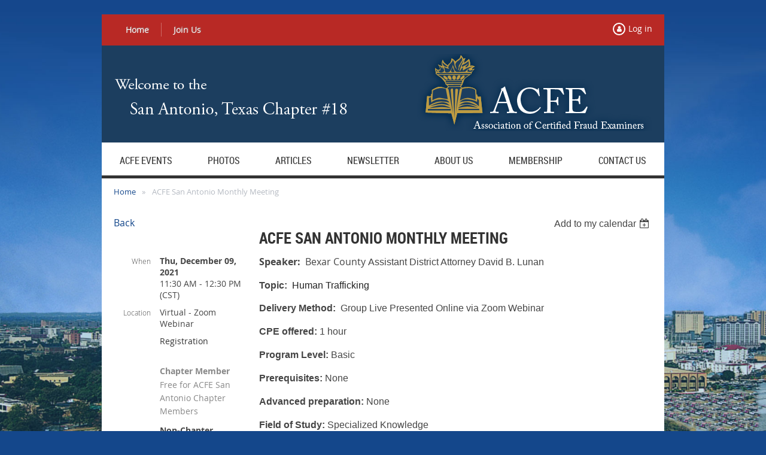

--- FILE ---
content_type: text/html; charset=utf-8
request_url: https://acfesanantonio.org/event-4592326
body_size: 8970
content:
<!DOCTYPE html>
<!--[if lt IE 7 ]><html lang="en" class="no-js ie6 "><![endif]-->
<!--[if IE 7 ]><html lang="en" class="no-js ie7 "> <![endif]-->
<!--[if IE 8 ]><html lang="en" class="no-js ie8 "> <![endif]-->
<!--[if IE 9 ]><html lang="en" class="no-js ie9 "><![endif]-->
<!--[if (gt IE 9)|!(IE)]><!--><html lang="en" class="no-js "> <!--<![endif]-->
  <head id="Head1">
		<link rel="stylesheet" type="text/css" href="https://kit-pro.fontawesome.com/releases/latest/css/pro.min.css" />
<meta name="viewport" content="width=device-width, initial-scale=1">
<link href="https://sf.wildapricot.org/BuiltTheme/skyline_midtown.v3.0/current/43a30391/Styles/combined.css" rel="stylesheet" type="text/css" /><link href="https://acfesanantonio.org/resources/theme/user.css?t=635991881050000000" rel="stylesheet" type="text/css" /><link href="https://live-sf.wildapricot.org/WebUI/built9.12.1-8e232c8/scripts/public/react/index-84b33b4.css" rel="stylesheet" type="text/css" /><link href="https://live-sf.wildapricot.org/WebUI/built9.12.1-8e232c8/css/shared/ui/shared-ui-compiled.css" rel="stylesheet" type="text/css" /><script type="text/javascript" language="javascript" id="idJavaScriptEnvironment">var bonaPage_BuildVer='9.12.1-8e232c8';
var bonaPage_AdminBackendUrl = '/admin/';
var bonaPage_StatRes='https://live-sf.wildapricot.org/WebUI/';
var bonaPage_InternalPageType = { isUndefinedPage : false,isWebPage : false,isAdminPage : false,isDialogPage : false,isSystemPage : true,isErrorPage : false,isError404Page : false };
var bonaPage_PageView = { isAnonymousView : true,isMemberView : false,isAdminView : false };
var WidgetMode = 0;
var bonaPage_IsUserAnonymous = true;
var bonaPage_ThemeVer='43a303916359918810500000000'; var bonaPage_ThemeId = 'skyline_midtown.v3.0'; var bonaPage_ThemeVersion = '3.0';
var bonaPage_id='18008'; version_id='';
if (bonaPage_InternalPageType && (bonaPage_InternalPageType.isSystemPage || bonaPage_InternalPageType.isWebPage) && window.self !== window.top) { var success = true; try { var tmp = top.location.href; if (!tmp) { top.location = self.location; } } catch (err) { try { if (self != top) { top.location = self.location; } } catch (err) { try { if (self != top) { top = self; } success = false; } catch (err) { success = false; } } success = false; } if (!success) { window.onload = function() { document.open('text/html', 'replace'); document.write('<ht'+'ml><he'+'ad></he'+'ad><bo'+'dy><h1>Wrong document context!</h1></bo'+'dy></ht'+'ml>'); document.close(); } } }
try { function waMetricsGlobalHandler(args) { if (WA.topWindow.waMetricsOuterGlobalHandler && typeof(WA.topWindow.waMetricsOuterGlobalHandler) === 'function') { WA.topWindow.waMetricsOuterGlobalHandler(args); }}} catch(err) {}
 try { if (parent && parent.BonaPage) parent.BonaPage.implementBonaPage(window); } catch (err) { }
try { document.write('<style type="text/css"> .WaHideIfJSEnabled, .HideIfJSEnabled { display: none; } </style>'); } catch(err) {}
var bonaPage_WebPackRootPath = 'https://live-sf.wildapricot.org/WebUI/built9.12.1-8e232c8/scripts/public/react/';</script><script type="text/javascript" language="javascript" src="https://live-sf.wildapricot.org/WebUI/built9.12.1-8e232c8/scripts/shared/bonapagetop/bonapagetop-compiled.js" id="idBonaPageTop"></script><script type="text/javascript" language="javascript" src="https://live-sf.wildapricot.org/WebUI/built9.12.1-8e232c8/scripts/public/react/index-84b33b4.js" id="ReactPublicJs"></script><script type="text/javascript" language="javascript" src="https://live-sf.wildapricot.org/WebUI/built9.12.1-8e232c8/scripts/shared/ui/shared-ui-compiled.js" id="idSharedJs"></script><script type="text/javascript" language="javascript" src="https://live-sf.wildapricot.org/WebUI/built9.12.1-8e232c8/General.js" id=""></script><script type="text/javascript" language="javascript" src="https://sf.wildapricot.org/BuiltTheme/skyline_midtown.v3.0/current/43a30391/Scripts/combined.js" id=""></script><title>ACFE San Antonio - ACFE San Antonio Monthly Meeting</title>
<link rel="search" type="application/opensearchdescription+xml" title="acfesanantonio.org" href="/opensearch.ashx" /></head>
  <body id="PAGEID_18008" class="publicContentView LayoutMain">
<div class="mLayout layoutMain state1" id="mLayout">
<!-- header zone -->
		<div class="zoneHeaderOuter zoneOuter">
			<div class="zoneHeader container_12">
				<div class="zoneHeaderInner zoneInner s1_grid_12 s2_grid_12 s3_grid_12">
</div>
			</div>
		</div>
		<div class="zoneHeader1Outer zoneOuter">
			<div class="zoneHeader1 container_12">
				<div class="zoneHeader1Inner zoneInner s1_grid_12 s2_grid_12 s3_grid_12">
					<div class="color"></div>
<div id="id_Header1" data-componentId="Header1" class="WaPlaceHolder header1_Content WaPlaceHolderHeader1" style="background-color:#B82925;"><div style="padding-top:14px;padding-right:20px;padding-bottom:10px;padding-left:20px;"><div id="id_D5Xabfs" data-componentId="D5Xabfs" class="WaLayoutContainerOnly" style="margin-bottom:0px;"><table cellspacing="0" cellpadding="0" class="WaLayoutTable" style=""><tr data-componentId="D5Xabfs_row" class="WaLayoutRow"><td id="id_x5UBpNl" data-componentId="x5UBpNl" class="WaLayoutItem" style="width:65%;"><div id="id_PhkrZlM" class="WaLayoutPlaceHolder placeHolderContainer" data-componentId="PhkrZlM" style=""><div style=""><div id="id_ZmSvdDw" class="WaGadgetOnly WaGadgetCustomMenu  gadgetStyle002" style="margin-bottom:0px;" data-componentId="ZmSvdDw" ><div class="gadgetStyleBody " style=""  data-areaHeight="auto">
<div class="customMenuWrapper alignLeft">
	<ul class="orientationHorizontal">

<li>
				<a href="/" title="Home">Home</a>
			</li>
<li>
				<a href="/Join" title="Join Us">Join Us</a>
			</li>
</ul>
</div>
</div>
</div></div></div></td><td style="" data-componentId="x5UBpNl_separator" class="WaLayoutSeparator"><div style="width: inherit;"></div></td><td id="id_OGhAD1O" data-componentId="OGhAD1O" class="WaLayoutItem" style="width:35%;"><div id="id_BGIlbYr" class="WaLayoutPlaceHolder placeHolderContainer" data-componentId="BGIlbYr" style=""><div style=""><div id="id_x3iQw9g" class="WaGadgetOnly WaGadgetLoginForm  gadgetStyleNone" style="margin-bottom:0px;" data-componentId="x3iQw9g" ><div class="gadgetStyleBody " style=""  data-areaHeight="auto">
<div class="loginContainerWrapper alignRight">
    <div class="loginContainerInnerWrapper">
      <a id="id_x3iQw9g_loginLink" class="loginLink">Log in</a>
      <div id="id_x3iQw9g_loginContainer" class="loginContainer orientationVertical">
        <div class="loginContainerForm orientationVertical oAuthIsfalse">
        <div class="loginContainerShadowBox">
          <form method="post" action="https://acfesanantonio.org/Sys/Login" id="id_x3iQw9g_form" class="generalLoginBox"  data-disableInAdminMode="true">
<input type="hidden" name="ReturnUrl" id="id_x3iQw9g_returnUrl" value="">
            <input type="hidden" name="CurrentUrl" id="id_x3iQw9g_currentUrl" value="/event-4592326">
            <input type="hidden" name="browserData" id="id_x3iQw9g_browserField">
            <div class="loginUserName">
<div class="loginUserNameTextBox">
		<input name="email" type="text" maxlength="100" placeholder="Email"  id="id_x3iQw9g_userName" tabindex="1" class="emailTextBoxControl"/>
	</div>
</div><div class="loginPassword">
    <div class="loginPasswordTextBox">
		<div class="password-wrapper">
			<input 
				name="password" 
				type="password" 
placeholder="Password" 
				maxlength="50" 
				id="id_x3iQw9g_password" 
				tabindex="2" 
				class="passwordTextBoxControl" 
				autocomplete="off"
			/>
			<i class="fa fa-eye-slash toggle-password" toggle="#id_x3iQw9g_password"></i>
		</div>
    </div>
</div>
<script>
  if (!window.__passwordToggleInitialized) {
    window.__passwordToggleInitialized = true;

    $(document).ready(function () {
      $('.toggle-password').each(function () {
        const $icon = $(this);
        const selector = $icon.attr('toggle');
        if (!selector) return;

        const $input = selector.startsWith('#') ? $(selector) : $('#' + selector);
        if (!$input.length) return;

        $icon.on('click', function () {
          try {
            const inputEl = $input[0];
            const currentType = inputEl.getAttribute('type');

            if (currentType === 'password') {
              inputEl.setAttribute('type', 'text');
              $icon.removeClass('fa-eye-slash').addClass('fa-eye');
            } else {
              inputEl.setAttribute('type', 'password');
              $icon.removeClass('fa-eye').addClass('fa-eye-slash');
            }
          } catch (err) {
            console.warn('Password toggle error:', err.message);
          }
        });
      });
    });
  }
</script>
 
    <input id="g-recaptcha-invisible_x3iQw9g" name="g-recaptcha-invisible" value="recaptcha" type="hidden"/> 
    <div id="recapcha_placeholder_x3iQw9g" style="display:none"></div>
    <span id="idReCaptchaValidator_x3iQw9g" errorMessage="Please verify that you are not a robot" style="display:none" validatorType="method" ></span>
    <script>
        $("#idReCaptchaValidator_x3iQw9g").on( "wavalidate", function(event, validationResult) {
            if (grecaptcha.getResponse(widgetId_x3iQw9g).length == 0){
                grecaptcha.execute(widgetId_x3iQw9g);	
                validationResult.shouldStopValidation = true;
                return;
            }

            validationResult.result = true;
        });
  
            var widgetId_x3iQw9g;

            var onloadCallback_x3iQw9g = function() {
                // Renders the HTML element with id 'recapcha_placeholder_x3iQw9g' as a reCAPTCHA widget.
                // The id of the reCAPTCHA widget is assigned to 'widgetId_x3iQw9g'.
                widgetId_x3iQw9g = grecaptcha.render('recapcha_placeholder_x3iQw9g', {
                'sitekey' : '6LfmM_UhAAAAAJSHT-BwkAlQgN0mMViOmaK7oEIV',
                'size': 'invisible',
                'callback': function(){
                    document.getElementById('g-recaptcha-invisible_x3iQw9g').form.submit();
                },
                'theme' : 'light'
            });
        };
    </script>
	
    <script src="https://www.google.com/recaptcha/api.js?onload=onloadCallback_x3iQw9g&render=explicit" async defer></script>

 <div class="loginActionRememberMe"><input id="id_x3iQw9g_rememberMe" type="checkbox" name="rememberMe" tabindex="3" class="rememberMeCheckboxControl"/><label for="id_x3iQw9g_rememberMe">Remember me</label></div><div class="loginAction">
	<input type="submit" onclick="if (!WA.isWidgetMode && !browserInfo.clientCookiesEnabled()) {alert('Warning: browser cookies disabled. Please enable them to use this website.'); return false;}"  name="ctl03$ctl02$loginViewControl$loginControl$Login" value="Log in" id="id_x3iQw9g_loginAction"  tabindex="4" class="loginButton loginButtonControl"/>	
</div><div class="loginPasswordForgot">
		<a rel="nofollow" href="https://acfesanantonio.org/Sys/ResetPasswordRequest">Forgot password</a>
	</div>
</form></div>
        </div>
        </div>
    </div>
  </div>
  <script>
    jq$().ready(function() {
      var browserField = document.getElementById('id_x3iQw9g' + '_browserField');

      if (browserField) {
        browserField.value = browserInfo.getBrowserCapabilitiesData();
      }

      jq$('#id_x3iQw9g' + '_form').FormValidate();
      jq$('.WaGadgetLoginForm form').attr('data-disableInAdminMode', 'false');
    });
    
    jq$(document).ready(function() { new LoginBox({Id:'id_x3iQw9g'}); });  
  </script>  
  </div>
</div></div></div></td></tr></table> </div></div>
</div></div>
			</div>
		</div>
		<div class="zoneHeader2Outer zoneOuter">
			<div class="zoneHeader12 container_12">
				<div class="zoneHeader2Inner zoneInner s1_grid_12 s2_grid_12 s3_grid_12">
<div id="id_Header2" data-componentId="Header2" class="WaPlaceHolder header2_Content WaPlaceHolderHeader2" style="background-color:#FFFFFF;"><div style="padding-right:0px;padding-bottom:24px;padding-left:0px;"><div id="id_EeGrF8P" class="WaGadgetFirst WaGadgetContent  gadgetStyleNone" style="margin-bottom:14px;background-color:#1C3E5F;" data-componentId="EeGrF8P" ><div class="gadgetStyleBody gadgetContentEditableArea" style="padding-top:14px;padding-bottom:14px;" data-editableArea="0" data-areaHeight="auto">
<p><img src="/resources/Pictures/SAACFE_banner.png" alt="" title="" border="0"><br></p></div>
</div><div id="id_HFV4Tsg" class="WaGadget WaGadgetMenuHorizontal  menuStyle002" style="margin-bottom:10px;" data-componentId="HFV4Tsg" ><div class="menuInner">
	<ul class="firstLevel">
<li class=" ">
	<div class="item">
		<a href="https://acfesanantonio.org/" title="Home"><span>Home</span></a>
</div>
</li>
	
<li class=" dir">
	<div class="item">
		<a href="https://acfesanantonio.org/ACFE-Events" title="ACFE Events"><span>ACFE Events</span></a>
<ul class="secondLevel">
<li class=" ">
	<div class="item">
		<a href="https://acfesanantonio.org/Calendar" title="Event Calendar"><span>Event Calendar</span></a>
</div>
</li>
	
</ul>
</div>
</li>
	
<li class=" dir">
	<div class="item">
		<a href="https://acfesanantonio.org/Photos" title="Photos"><span>Photos</span></a>
<ul class="secondLevel">
<li class=" ">
	<div class="item">
		<a href="https://acfesanantonio.org/page-18095" title="April 2018 - 12th Annual Conference"><span>April 2018 - 12th Annual Conference</span></a>
</div>
</li>
	
<li class=" ">
	<div class="item">
		<a href="https://acfesanantonio.org/page-18104" title="April 2019 - 13th Annual Conference"><span>April 2019 - 13th Annual Conference</span></a>
</div>
</li>
	
</ul>
</div>
</li>
	
<li class=" ">
	<div class="item">
		<a href="https://acfesanantonio.org/Articles" title="Articles"><span>Articles</span></a>
</div>
</li>
	
<li class=" ">
	<div class="item">
		<a href="https://acfesanantonio.org/Newsletter" title="Newsletter"><span>Newsletter</span></a>
</div>
</li>
	
<li class=" ">
	<div class="item">
		<a href="https://acfesanantonio.org/About-Us" title="About Us"><span>About Us</span></a>
</div>
</li>
	
<li class=" dir">
	<div class="item">
		<a href="https://acfesanantonio.org/Membership" title="Membership"><span>Membership</span></a>
<ul class="secondLevel">
<li class=" ">
	<div class="item">
		<a href="https://acfesanantonio.org/Join" title="Join ACFE San Antonio"><span>Join ACFE San Antonio</span></a>
</div>
</li>
	
</ul>
</div>
</li>
	
<li class=" ">
	<div class="item">
		<a href="https://acfesanantonio.org/Contact" title="Contact Us"><span>Contact Us</span></a>
</div>
</li>
	
</ul>
</div>

<script type="text/javascript">
	if (window.WaMenuHorizontal) { new WaMenuHorizontal({ id: "id_HFV4Tsg" }); }
</script>
</div><div id="id_pmy8JOl" class="WaGadgetLast WaGadgetBreadcrumbs  gadgetStyleNone" style="margin-right:20px;margin-bottom:0px;margin-left:20px;" data-componentId="pmy8JOl" ><div class="gadgetStyleBody " style=""  data-areaHeight="auto">
<ul>
<li><a href="https://acfesanantonio.org/">Home</a></li>
<li class="last">ACFE San Antonio Monthly Meeting</li>
</ul>
</div>
</div></div>
</div></div>
			</div>
		</div>
		<!-- /header zone -->

<!-- content zone -->
	<div class="zoneContentOuter zoneOuter">
		<div class="zoneContent container_12">
			<div class="zoneContentInner s1_grid_12 s2_grid_12 s3_grid_12 zoneInner zoneRoundedCorners">
<div id="id_Content" data-componentId="Content" class="WaPlaceHolder content_Content WaPlaceHolderContent" style=""><div style=""><div id="id_ORhJZgc" class="WaGadgetOnly WaGadgetEvents  gadgetStyleNone WaGadgetEventsStateDetails" style="margin-bottom:0px;" data-componentId="ORhJZgc" >



<form method="post" action="" id="form">
<div class="aspNetHidden">
<input type="hidden" name="__VIEWSTATE" id="__VIEWSTATE" value="pLZrIJXxKfRon3x4/Pi+wH5zNyikmTRyCAPRRi62SDoSJnIcp0rHmoYsWsERJu4imTFBRiLREWoj5agRJhhK5GiUzuA6PJ7Va3sqc1xGizEDOQypvBinAV9gESdnNzhfYaWbVDfitoEyikNw7Vyn0jkNxtqr8YqBOJQHVNai6b9RaqfB4bSheiH/hg/Ffy8O6lvBkMN+5GfvrwY7zvLj18Ao5SK+NJ5ouf4CexDNe9dthrSMvgPnoKeY3Fl5LIMtMnM7NMHgvhvml0aEzMQPALiU94AY1a8UIFbV21BpKDA5GE0O" />
</div>

    
    <input type="hidden" name="FunctionalBlock1$contentModeHidden" id="FunctionalBlock1_contentModeHidden" value="1" />



       
  <div id="idEventsTitleMainContainer" class="pageTitleOuterContainer">
    <div id="idEventBackContainer" class="pageBackContainer">
      <a id="FunctionalBlock1_ctl00_eventPageViewBase_ctl00_ctl00_back" class="eventBackLink" href="javascript: history.back();">Back</a>
    </div>
      
    <div id="idEventViewSwitcher" class="pageViewSwitcherOuterContainer">
      
<div class="cornersContainer"><div class="topCorners"><div class="c1"></div><div class="c2"></div><div class="c3"></div><div class="c4"></div><div class="c5"></div></div></div>
  <div class="pageViewSwitcherContainer"><div class="d1"><div class="d2"><div class="d3"><div class="d4"><div class="d5"><div class="d6"><div class="d7"><div class="d8"><div class="d9"><div class="inner">
    <div id="init-add-event-to-calendar-dropdown-4592326" class="semantic-ui" style="color: inherit; background: transparent;"></div>
    <script>
      function initAddEventToCalendarDropDown4592326()
      {
        if (typeof window.initAddEventToCalendarDropDown !== 'function') { return; }
      
        const domNodeId = 'init-add-event-to-calendar-dropdown-4592326';
        const event = {
          id: '4592326',
          title: 'ACFE San Antonio Monthly Meeting',
          description: 'Speaker:  Bexar County Assistant District Attorney David B. Lunan    Topic:  Human Trafficking    Delivery Method:  Group Live Presented Online via Zoom Webinar    CPE offered: 1 hour    Program Level: Basic    Prerequisites: None    Advanced preparation: None    Field of Study: Specialized Knowledge     The Association of Certified Fraud Examiners, San Antonio Chapter #18 is registered with the National Association of State Boards of Accountancy (NASBA) as a sponsor of continuing professional education on the National Registry of CPE Sponsors.  State boards of accountancy have final authority on the acceptance of individual courses for CPE credit.  Complaints regarding registered sponsors may be submitted to the National Registry of CPE Sponsors through its website:  www.nasbaregistry.org.    Cancellation Policy and No Shows      If you have registered and/or paid for an event and you need to cancel, you MUST email info@acfesanantonio.com no later than 7 days prior to the event, unless otherwise indicated in specific event policies, to request a refund and/or cancel your registration. The Chapter must confirm event registrations with the venue within 7 days of the event and any changes after this time period can become a financial cost to the Chapter. Cancellations received less than 7 days prior to events will not be refunded except for exigent circumstances.      In the event an attendee does not show up to the event, the registration cost will be forfeited. If payment at the door was the selected method, then the attendee will be billed for the full cost of the event. The Chapter reserves the right to bar for future registration any attendees who routinely register and fail to pay and/or attend the event.    Complaint resolution:  Complaints should be directed to the Board at comments@acfesanantonio.org    '.replace(/\r+/g, ''),
          location: 'Virtual - Zoom Webinar',
          url: window.location.href,
          allDay: 'True' === 'False',
          start: '2021-12-09T17:30:00Z', 
          end: '2021-12-09T18:30:00Z',
          sessions: [{"title":"ACFE San Antonio Monthly Meeting","start":"2021-12-09T17:30:00Z","end":"2021-12-09T18:30:00Z","allDay":false}]
        };
      
        window.initAddEventToCalendarDropDown(event, domNodeId);
      }    
    
      window.BonaPage.addPageStateHandler(window.BonaPage.PAGE_PARSED, initAddEventToCalendarDropDown4592326);

    </script>
  </div></div></div></div></div></div></div></div></div></div></div>
<div class="cornersContainer"><div class="bottomCorners"><div class="c5"></div><div class="c4"></div><div class="c3"></div><div class="c2"></div><div class="c1"></div></div></div>

    </div>
    <div class="pageTitleContainer eventsTitleContainer">
      <h1 class="pageTitle SystemPageTitle">
        ACFE San Antonio Monthly Meeting
      </h1>
    </div>
  </div>
      

      


<div class="boxOuterContainer boxBaseView"><div class="cornersContainer"><div class="topCorners"><div class="c1"></div><div class="c2"></div><div class="c3"></div><div class="c4"></div><div class="c5"></div><!--[if gt IE 6]><!--><div class="r1"><div class="r2"><div class="r3"><div class="r4"><div class="r5"></div></div></div></div></div><!--<![endif]--></div></div><div  class="boxContainer"><div class="d1"><div class="d2"><div class="d3"><div class="d4"><div class="d5"><div class="d6"><div class="d7"><div class="d8"><div class="d9"><div class="inner">
      
    <div class="boxBodyOuterContainer"><div class="cornersContainer"><div class="topCorners"><div class="c1"></div><div class="c2"></div><div class="c3"></div><div class="c4"></div><div class="c5"></div><!--[if gt IE 6]><!--><div class="r1"><div class="r2"><div class="r3"><div class="r4"><div class="r5"></div></div></div></div></div><!--<![endif]--></div></div><div  class="boxBodyContainer"><div class="d1"><div class="d2"><div class="d3"><div class="d4"><div class="d5"><div class="d6"><div class="d7"><div class="d8"><div class="d9"><div class="inner">
          
        <div class="boxBodyInfoOuterContainer boxBodyInfoViewFill"><div class="cornersContainer"><div class="topCorners"><div class="c1"></div><div class="c2"></div><div class="c3"></div><div class="c4"></div><div class="c5"></div><!--[if gt IE 6]><!--><div class="r1"><div class="r2"><div class="r3"><div class="r4"><div class="r5"></div></div></div></div></div><!--<![endif]--></div></div><div  class="boxBodyInfoContainer"><div class="d1"><div class="d2"><div class="d3"><div class="d4"><div class="d5"><div class="d6"><div class="d7"><div class="d8"><div class="d9"><div class="inner">
              
            

<div class="boxInfoContainer">
  <ul class="boxInfo">
    <li class="eventInfoStartDate">
      <label class="eventInfoBoxLabel">When</label>
      <div class="eventInfoBoxValue"><strong>Thu, December 09, 2021</strong></div>
    </li>
    <li id="FunctionalBlock1_ctl00_eventPageViewBase_ctl00_ctl00_eventInfoBox_startTimeLi" class="eventInfoStartTime">
      <label class="eventInfoBoxLabel">&nbsp;</label>
      <div class="eventInfoBoxValue"><span><div id="FunctionalBlock1_ctl00_eventPageViewBase_ctl00_ctl00_eventInfoBox_startTimeLocalizePanel" client-tz-item="America/Chicago" client-tz-formatted=" (CST)">
	11:30 AM - 12:30 PM
</div></span></div>
    </li>
    
    
    
    
    <li id="FunctionalBlock1_ctl00_eventPageViewBase_ctl00_ctl00_eventInfoBox_locationLi" class="eventInfoLocation">
      <label class="eventInfoBoxLabel">Location</label>
      <div class="eventInfoBoxValue"><span>Virtual - Zoom Webinar</span></div>
    </li>
    
    
  </ul>
</div>

            
<div class="registrationInfoContainer">
  
    <h4 id="idRegistrationInfo" class="infoTitle">Registration</h4>
    <div class="infoText"></div>
  
  
    <ul class="registrationInfo">
  
    <li id="FunctionalBlock1_ctl00_eventPageViewBase_ctl00_ctl00_eventRegistrationTypesView_registrationTypesRepeater_ctl01_regTypeLi" class="disabled" title="Available for: Chapter Member
">
      <label class="regTypeLiLabel">
        <strong>
          Chapter Member
        </strong>
        
        
      </label>
      <div class="regTypeLiValue">
        <span class="regTypeLiValueSpan">
          Free for ACFE San Antonio Chapter Members
        </span>
      </div>
    </li>
  
    <li id="FunctionalBlock1_ctl00_eventPageViewBase_ctl00_ctl00_eventRegistrationTypesView_registrationTypesRepeater_ctl02_regTypeLi">
      <label class="regTypeLiLabel">
        <strong>
          Non-Chapter Member – $30.00
        </strong>
        
        
      </label>
      <div class="regTypeLiValue">
        <span class="regTypeLiValueSpan">
          
        </span>
      </div>
    </li>
  
    </ul>  
  
</div>

              
            
              
            <div id="FunctionalBlock1_ctl00_eventPageViewBase_ctl00_ctl00_regTypeHr" class="regTypeHr" style="clear: both;"><hr /></div>

            
                
            
<div class="boxActionContainer">
  <div class="inner">
    
    
    
    
      <div class="infoRegistrationIsClosed">Registration is closed</div>
    
    
  </div>
</div>
              
          <div class="clearEndContainer"></div></div></div></div></div></div></div></div></div></div></div></div><div class="cornersContainer"><div class="bottomCorners"><!--[if gt IE 6]><!--><div class="r1"><div class="r2"><div class="r3"><div class="r4"><div class="r5"></div></div></div></div></div><!--<![endif]--><div class="c5"></div><div class="c4"></div><div class="c3"></div><div class="c2"></div><div class="c1"></div></div></div></div>

          <div class="boxBodyContentOuterContainer"><div class="cornersContainer"><div class="topCorners"><div class="c1"></div><div class="c2"></div><div class="c3"></div><div class="c4"></div><div class="c5"></div><!--[if gt IE 6]><!--><div class="r1"><div class="r2"><div class="r3"><div class="r4"><div class="r5"></div></div></div></div></div><!--<![endif]--></div></div><div  class="boxBodyContentContainer fixedHeight"><div class="d1"><div class="d2"><div class="d3"><div class="d4"><div class="d5"><div class="d6"><div class="d7"><div class="d8"><div class="d9"><div class="inner gadgetEventEditableArea">
                  <p style="color: rgb(69, 69, 69);"><font style="font-size: 16px;"><font style=""><font style=""><strong>Speaker:&nbsp;</strong>&nbsp;Bexar County&nbsp;<font face="Arial, Helvetica, sans-serif, WaWebKitSavedSpanIndex_0" style="">Assistant District Attorney David B. Lunan</font></font></font></font></p>

<p style=""><font style="font-size: 16px;"><font style=""><span style=""><font style=""><span style=""><font face="Arial, Helvetica, sans-serif" style="font-weight: bold; color: rgb(69, 69, 69);">Topic:</font><font face="Arial, Helvetica, sans-serif" style="font-weight: bold; color: rgb(69, 69, 69);">&nbsp;</font> <font style="" color="#222222" face="Arial, Helvetica, sans-serif">Human Trafficking</font></span></font></span></font></font></p>

<p style="color: rgb(69, 69, 69); font-family: Arial, Helvetica, sans-serif;" open=""><strong style="font-family: Arial, Helvetica, sans-serif;">Delivery Method:&nbsp;</strong> <span>Group Live Presented Online via Zoom Webinar</span></p>

<p align="justify" style="color: rgb(69, 69, 69); line-height: 22px;"><font face="Arial, Helvetica, sans-serif" style="font-size: 16px;"><strong>CPE offered:&nbsp;</strong>1 hour</font></p>

<p align="justify" style="color: rgb(69, 69, 69); line-height: 22px;"><font face="Arial, Helvetica, sans-serif" style="font-size: 16px;"><strong>Program Level:</strong>&nbsp;Basic</font></p>

<p align="justify" style="color: rgb(69, 69, 69); line-height: 22px;"><font face="Arial, Helvetica, sans-serif" style="font-size: 16px;"><strong>Prerequisites:</strong>&nbsp;None</font></p>

<p align="justify" style="color: rgb(69, 69, 69); line-height: 22px;"><font face="Arial, Helvetica, sans-serif" style="font-size: 16px;"><strong>Advanced preparation:</strong>&nbsp;None</font></p>

<p align="justify" style="color: rgb(69, 69, 69); line-height: 22px;"><font face="Arial, Helvetica, sans-serif" style="font-size: 16px;"><strong>Field of Study:&nbsp;</strong>Specialized Knowledge</font></p>

<p style="color: rgb(69, 69, 69); font-family: &quot;Open Sans&quot;; line-height: 22px;" align="justify"><strong><font face="Arial, Helvetica, sans-serif"><strong><img src="/resources/Pictures/NASBA_CPERegistry_logo_black.jpg" alt="" title="" border="0" width="47" height="42"><font style="font-size: 10px;">&nbsp;</font></strong></font></strong><font face="Arial, Helvetica, sans-serif" style="font-size: 10px;">The Association of Certified Fraud Examiners, San Antonio Chapter #18 is registered with the National Association of State Boards of Accountancy (NASBA) as a sponsor of continuing professional education on the National Registry of CPE Sponsors.&nbsp; State boards of accountancy have final authority on the acceptance of individual courses for CPE credit.&nbsp; Complaints regarding registered sponsors may be submitted to the National Registry of CPE Sponsors through its website:&nbsp; <a href="https://urldefense.proofpoint.com/v2/url?u=http-3A__www.nasbaregistry.org&amp;d=DwMFaQ&amp;c=pLULRYW__RtkwsQUPxJVDGboCTdgji3AcHNJU0BpTJE&amp;r=9vK4hhLlM6Z7buyL6sFrdsH395AnvkavE6DnDi30-DS8l2KjclSSH-mrKAvfSiQG&amp;m=N2ycQAax7JiWyKOTOqmL2bchG7rPyuakvycSztheuwU&amp;s=0fvi8j9-l7eftDjbNaUsuEObdd7rCWFXQx-W_9aSOFA&amp;e=">www.nasbaregistry.org</a>.</font></p>

<p style="color: rgb(69, 69, 69); font-family: &quot;Open Sans&quot;; line-height: 22px;"><font style="font-size: 11px;"><strong style="font-family: Arial, Helvetica, sans-serif;"><font color="#333333">Cancellation Policy and No Shows</font></strong><br></font></p>

<p style="color: rgb(69, 69, 69); font-family: &quot;Open Sans&quot;; line-height: 22px;" align="justify"><font face="Arial, Helvetica, sans-serif" style="font-size: 11px;"><font color="#333333">If you have registered and/or paid for an event and you need to cancel, you MUST email info@acfesanantonio.com no later than 7 days prior to the event, unless otherwise indicated in specific event policies, to request a refund and/or cancel your registration. The Chapter must confirm event registrations with the venue within 7 days of the event and any changes after this time period can become a financial cost to the Chapter. Cancellations received less than 7 days prior to events will not be refunded except for exigent circumstances.</font><br>
<br>
<font color="#333333">In the event an attendee does not show up to the event, the registration cost will be forfeited. If payment at the door was the selected method, then the attendee will be billed for the full cost of the event. The Chapter reserves the right to bar for future registration any attendees who routinely register and fail to pay and/or attend the event.</font></font></p>

<p style="color: rgb(69, 69, 69); font-family: &quot;Open Sans&quot;; line-height: 22px;" align="justify"><font face="Arial, Helvetica, sans-serif" style="font-size: 11px;"><font color="#333333"><font face="Arial, Helvetica, sans-serif"><strong>Complaint resolution:</strong></font><font face="Arial, Helvetica, sans-serif">&nbsp;&nbsp;Complaints should be directed to the Board at&nbsp;</font><a href="mailto:comments@acfesanantonio.org"><font color="#0563C1" face="Arial, Helvetica, sans-serif">comments@acfesanantonio.org</font></a><br></font></font></p>
              <div class="clearEndContainer"></div></div></div></div></div></div></div></div></div></div></div></div><div class="cornersContainer"><div class="bottomCorners"><!--[if gt IE 6]><!--><div class="r1"><div class="r2"><div class="r3"><div class="r4"><div class="r5"></div></div></div></div></div><!--<![endif]--><div class="c5"></div><div class="c4"></div><div class="c3"></div><div class="c2"></div><div class="c1"></div></div></div></div>
        
      <div class="clearEndContainer"></div></div></div></div></div></div></div></div></div></div></div></div><div class="cornersContainer"><div class="bottomCorners"><!--[if gt IE 6]><!--><div class="r1"><div class="r2"><div class="r3"><div class="r4"><div class="r5"></div></div></div></div></div><!--<![endif]--><div class="c5"></div><div class="c4"></div><div class="c3"></div><div class="c2"></div><div class="c1"></div></div></div></div>
       
  <div class="clearEndContainer"></div></div></div></div></div></div></div></div></div></div></div></div><div class="cornersContainer"><div class="bottomCorners"><!--[if gt IE 6]><!--><div class="r1"><div class="r2"><div class="r3"><div class="r4"><div class="r5"></div></div></div></div></div><!--<![endif]--><div class="c5"></div><div class="c4"></div><div class="c3"></div><div class="c2"></div><div class="c1"></div></div></div></div>



<script>
    var isBatchWizardRegistration = false;
    if (isBatchWizardRegistration) 
    {
        var graphqlOuterEndpoint = '/sys/api/graphql';;
        var batchEventRegistrationWizard = window.createBatchEventRegistrationWizard(graphqlOuterEndpoint);
        
        batchEventRegistrationWizard.openWizard({
            eventId: 4592326
        });
    }
</script>

 

  
<div class="aspNetHidden">

	<input type="hidden" name="__VIEWSTATEGENERATOR" id="__VIEWSTATEGENERATOR" value="2AE9EEA8" />
</div></form></div></div>
</div></div>
		</div>
	</div>
	<!-- /content zone -->

<!-- footer zone -->
		<div class="zoneFooterOuter zoneOuter">
			<div class="zoneFooter container_12">
				<div class="zoneFooterInner zoneInner s1_grid_12 s2_grid_12 s3_grid_12 zoneRoundedCorners">
<div id="id_Footer" data-componentId="Footer" class="WaPlaceHolder footer_Content WaPlaceHolderFooter" style="background-color:#BD9B42;"><div style=""><div id="id_b6ifsx3" class="WaGadgetOnly WaGadgetSocialProfile  gadgetStyle004" style="" data-componentId="b6ifsx3" ><div class="gadgetStyleBody " style=""  data-areaHeight="auto">
<div class="socialProfileWrapper alignCenter">
	<ul class="orientationHorizontal">
<li>
				<a href="https://www.facebook.com/wildapricot" title="Facebook" class="Facebook" target="_blank"></a>
			</li>
<li>
				<a href="https://x.com/wildapricot" title="X" class="X" target="_blank"></a>
			</li>
<li>
				<a href="http://www.linkedin.com/company/wild-apricot" title="LinkedIn" class="LinkedIn" target="_blank"></a>
			</li>
		
</ul>
</div>
</div>
</div></div>
</div></div>
			</div>
		</div>
		<div class="zoneFooter1Outer zoneOuter">
			<div class="zoneFooter1 container_12">
				<div class="zoneFooter1Inner zoneInner s1_grid_12 s2_grid_12 s3_grid_12">
<div id="id_Footer1" data-componentId="Footer1" class="WaPlaceHolder footer1_Content WaPlaceHolderFooter1" style="background-color:#1C3E5F;"><div style="padding-top:34px;padding-right:20px;padding-bottom:34px;padding-left:20px;"><div id="id_LmCM9ic" class="WaGadgetFirst WaGadgetNavigationLinks  gadgetStyleNone" style="" data-componentId="LmCM9ic" ><div class="gadgetStyleBody " style=""  data-areaHeight="auto">
<ul class="orientationHorizontal">
<li>
	<a href="https://acfesanantonio.org/">Home</a>

</li><li>
	<a href="https://acfesanantonio.org/ACFE-Events">ACFE Events</a>

</li><li>
	<a href="https://acfesanantonio.org/Photos">Photos</a>

</li><li>
	<a href="https://acfesanantonio.org/Articles">Articles</a>

</li><li>
	<a href="https://acfesanantonio.org/Newsletter">Newsletter</a>

</li><li>
	<a href="https://acfesanantonio.org/About-Us">About Us</a>

</li><li>
	<a href="https://acfesanantonio.org/Membership">Membership</a>

</li><li>
	<a href="https://acfesanantonio.org/Contact">Contact Us</a>

</li></ul>


</div>
</div><div id="id_adrANYv" class="WaGadget WaGadgetContent  gadgetStyleNone" style="" data-componentId="adrANYv" ><div class="gadgetStyleBody gadgetContentEditableArea" style="" data-editableArea="0" data-areaHeight="auto">
<p>Email: &nbsp;<a href="mailto:info@acfesanantonio.org">info@acfesanantonio.org</a></p>
</div>
</div><div id="id_DgLItYz" class="WaGadgetLast WaGadgetContent  gadgetStyleNone" style="" data-componentId="DgLItYz" ><div class="gadgetStyleBody gadgetContentEditableArea" style="" data-editableArea="0" data-areaHeight="auto">
<p>Copyright @ ACFE San Antonio Chapter 2016</p>
</div>
</div></div>
</div></div>
			</div>
		</div>
		<!-- /footer zone -->


		<!-- branding zone -->
<div class="zoneBrandingOuter zoneOuter">
			<div class="zoneBranding container_12">
				<div class="zoneBrandingInner zoneInner s1_grid_12 s2_grid_12 s3_grid_12">
<div id="idFooterPoweredByContainer">
	<span id="idFooterPoweredByWA">
Powered by <a href="http://www.wildapricot.com" target="_blank">Wild Apricot</a> Membership Software</span>
</div>
</div>
			</div>
		</div>
<!-- /branding zone -->

</div></body>
</html>
<script type="text/javascript">if (window.BonaPage && BonaPage.setPageState) { BonaPage.setPageState(BonaPage.PAGE_PARSED); }</script>

--- FILE ---
content_type: text/html; charset=utf-8
request_url: https://www.google.com/recaptcha/api2/anchor?ar=1&k=6LfmM_UhAAAAAJSHT-BwkAlQgN0mMViOmaK7oEIV&co=aHR0cHM6Ly9hY2Zlc2FuYW50b25pby5vcmc6NDQz&hl=en&v=PoyoqOPhxBO7pBk68S4YbpHZ&theme=light&size=invisible&anchor-ms=20000&execute-ms=30000&cb=xbgrh7umuh90
body_size: 49247
content:
<!DOCTYPE HTML><html dir="ltr" lang="en"><head><meta http-equiv="Content-Type" content="text/html; charset=UTF-8">
<meta http-equiv="X-UA-Compatible" content="IE=edge">
<title>reCAPTCHA</title>
<style type="text/css">
/* cyrillic-ext */
@font-face {
  font-family: 'Roboto';
  font-style: normal;
  font-weight: 400;
  font-stretch: 100%;
  src: url(//fonts.gstatic.com/s/roboto/v48/KFO7CnqEu92Fr1ME7kSn66aGLdTylUAMa3GUBHMdazTgWw.woff2) format('woff2');
  unicode-range: U+0460-052F, U+1C80-1C8A, U+20B4, U+2DE0-2DFF, U+A640-A69F, U+FE2E-FE2F;
}
/* cyrillic */
@font-face {
  font-family: 'Roboto';
  font-style: normal;
  font-weight: 400;
  font-stretch: 100%;
  src: url(//fonts.gstatic.com/s/roboto/v48/KFO7CnqEu92Fr1ME7kSn66aGLdTylUAMa3iUBHMdazTgWw.woff2) format('woff2');
  unicode-range: U+0301, U+0400-045F, U+0490-0491, U+04B0-04B1, U+2116;
}
/* greek-ext */
@font-face {
  font-family: 'Roboto';
  font-style: normal;
  font-weight: 400;
  font-stretch: 100%;
  src: url(//fonts.gstatic.com/s/roboto/v48/KFO7CnqEu92Fr1ME7kSn66aGLdTylUAMa3CUBHMdazTgWw.woff2) format('woff2');
  unicode-range: U+1F00-1FFF;
}
/* greek */
@font-face {
  font-family: 'Roboto';
  font-style: normal;
  font-weight: 400;
  font-stretch: 100%;
  src: url(//fonts.gstatic.com/s/roboto/v48/KFO7CnqEu92Fr1ME7kSn66aGLdTylUAMa3-UBHMdazTgWw.woff2) format('woff2');
  unicode-range: U+0370-0377, U+037A-037F, U+0384-038A, U+038C, U+038E-03A1, U+03A3-03FF;
}
/* math */
@font-face {
  font-family: 'Roboto';
  font-style: normal;
  font-weight: 400;
  font-stretch: 100%;
  src: url(//fonts.gstatic.com/s/roboto/v48/KFO7CnqEu92Fr1ME7kSn66aGLdTylUAMawCUBHMdazTgWw.woff2) format('woff2');
  unicode-range: U+0302-0303, U+0305, U+0307-0308, U+0310, U+0312, U+0315, U+031A, U+0326-0327, U+032C, U+032F-0330, U+0332-0333, U+0338, U+033A, U+0346, U+034D, U+0391-03A1, U+03A3-03A9, U+03B1-03C9, U+03D1, U+03D5-03D6, U+03F0-03F1, U+03F4-03F5, U+2016-2017, U+2034-2038, U+203C, U+2040, U+2043, U+2047, U+2050, U+2057, U+205F, U+2070-2071, U+2074-208E, U+2090-209C, U+20D0-20DC, U+20E1, U+20E5-20EF, U+2100-2112, U+2114-2115, U+2117-2121, U+2123-214F, U+2190, U+2192, U+2194-21AE, U+21B0-21E5, U+21F1-21F2, U+21F4-2211, U+2213-2214, U+2216-22FF, U+2308-230B, U+2310, U+2319, U+231C-2321, U+2336-237A, U+237C, U+2395, U+239B-23B7, U+23D0, U+23DC-23E1, U+2474-2475, U+25AF, U+25B3, U+25B7, U+25BD, U+25C1, U+25CA, U+25CC, U+25FB, U+266D-266F, U+27C0-27FF, U+2900-2AFF, U+2B0E-2B11, U+2B30-2B4C, U+2BFE, U+3030, U+FF5B, U+FF5D, U+1D400-1D7FF, U+1EE00-1EEFF;
}
/* symbols */
@font-face {
  font-family: 'Roboto';
  font-style: normal;
  font-weight: 400;
  font-stretch: 100%;
  src: url(//fonts.gstatic.com/s/roboto/v48/KFO7CnqEu92Fr1ME7kSn66aGLdTylUAMaxKUBHMdazTgWw.woff2) format('woff2');
  unicode-range: U+0001-000C, U+000E-001F, U+007F-009F, U+20DD-20E0, U+20E2-20E4, U+2150-218F, U+2190, U+2192, U+2194-2199, U+21AF, U+21E6-21F0, U+21F3, U+2218-2219, U+2299, U+22C4-22C6, U+2300-243F, U+2440-244A, U+2460-24FF, U+25A0-27BF, U+2800-28FF, U+2921-2922, U+2981, U+29BF, U+29EB, U+2B00-2BFF, U+4DC0-4DFF, U+FFF9-FFFB, U+10140-1018E, U+10190-1019C, U+101A0, U+101D0-101FD, U+102E0-102FB, U+10E60-10E7E, U+1D2C0-1D2D3, U+1D2E0-1D37F, U+1F000-1F0FF, U+1F100-1F1AD, U+1F1E6-1F1FF, U+1F30D-1F30F, U+1F315, U+1F31C, U+1F31E, U+1F320-1F32C, U+1F336, U+1F378, U+1F37D, U+1F382, U+1F393-1F39F, U+1F3A7-1F3A8, U+1F3AC-1F3AF, U+1F3C2, U+1F3C4-1F3C6, U+1F3CA-1F3CE, U+1F3D4-1F3E0, U+1F3ED, U+1F3F1-1F3F3, U+1F3F5-1F3F7, U+1F408, U+1F415, U+1F41F, U+1F426, U+1F43F, U+1F441-1F442, U+1F444, U+1F446-1F449, U+1F44C-1F44E, U+1F453, U+1F46A, U+1F47D, U+1F4A3, U+1F4B0, U+1F4B3, U+1F4B9, U+1F4BB, U+1F4BF, U+1F4C8-1F4CB, U+1F4D6, U+1F4DA, U+1F4DF, U+1F4E3-1F4E6, U+1F4EA-1F4ED, U+1F4F7, U+1F4F9-1F4FB, U+1F4FD-1F4FE, U+1F503, U+1F507-1F50B, U+1F50D, U+1F512-1F513, U+1F53E-1F54A, U+1F54F-1F5FA, U+1F610, U+1F650-1F67F, U+1F687, U+1F68D, U+1F691, U+1F694, U+1F698, U+1F6AD, U+1F6B2, U+1F6B9-1F6BA, U+1F6BC, U+1F6C6-1F6CF, U+1F6D3-1F6D7, U+1F6E0-1F6EA, U+1F6F0-1F6F3, U+1F6F7-1F6FC, U+1F700-1F7FF, U+1F800-1F80B, U+1F810-1F847, U+1F850-1F859, U+1F860-1F887, U+1F890-1F8AD, U+1F8B0-1F8BB, U+1F8C0-1F8C1, U+1F900-1F90B, U+1F93B, U+1F946, U+1F984, U+1F996, U+1F9E9, U+1FA00-1FA6F, U+1FA70-1FA7C, U+1FA80-1FA89, U+1FA8F-1FAC6, U+1FACE-1FADC, U+1FADF-1FAE9, U+1FAF0-1FAF8, U+1FB00-1FBFF;
}
/* vietnamese */
@font-face {
  font-family: 'Roboto';
  font-style: normal;
  font-weight: 400;
  font-stretch: 100%;
  src: url(//fonts.gstatic.com/s/roboto/v48/KFO7CnqEu92Fr1ME7kSn66aGLdTylUAMa3OUBHMdazTgWw.woff2) format('woff2');
  unicode-range: U+0102-0103, U+0110-0111, U+0128-0129, U+0168-0169, U+01A0-01A1, U+01AF-01B0, U+0300-0301, U+0303-0304, U+0308-0309, U+0323, U+0329, U+1EA0-1EF9, U+20AB;
}
/* latin-ext */
@font-face {
  font-family: 'Roboto';
  font-style: normal;
  font-weight: 400;
  font-stretch: 100%;
  src: url(//fonts.gstatic.com/s/roboto/v48/KFO7CnqEu92Fr1ME7kSn66aGLdTylUAMa3KUBHMdazTgWw.woff2) format('woff2');
  unicode-range: U+0100-02BA, U+02BD-02C5, U+02C7-02CC, U+02CE-02D7, U+02DD-02FF, U+0304, U+0308, U+0329, U+1D00-1DBF, U+1E00-1E9F, U+1EF2-1EFF, U+2020, U+20A0-20AB, U+20AD-20C0, U+2113, U+2C60-2C7F, U+A720-A7FF;
}
/* latin */
@font-face {
  font-family: 'Roboto';
  font-style: normal;
  font-weight: 400;
  font-stretch: 100%;
  src: url(//fonts.gstatic.com/s/roboto/v48/KFO7CnqEu92Fr1ME7kSn66aGLdTylUAMa3yUBHMdazQ.woff2) format('woff2');
  unicode-range: U+0000-00FF, U+0131, U+0152-0153, U+02BB-02BC, U+02C6, U+02DA, U+02DC, U+0304, U+0308, U+0329, U+2000-206F, U+20AC, U+2122, U+2191, U+2193, U+2212, U+2215, U+FEFF, U+FFFD;
}
/* cyrillic-ext */
@font-face {
  font-family: 'Roboto';
  font-style: normal;
  font-weight: 500;
  font-stretch: 100%;
  src: url(//fonts.gstatic.com/s/roboto/v48/KFO7CnqEu92Fr1ME7kSn66aGLdTylUAMa3GUBHMdazTgWw.woff2) format('woff2');
  unicode-range: U+0460-052F, U+1C80-1C8A, U+20B4, U+2DE0-2DFF, U+A640-A69F, U+FE2E-FE2F;
}
/* cyrillic */
@font-face {
  font-family: 'Roboto';
  font-style: normal;
  font-weight: 500;
  font-stretch: 100%;
  src: url(//fonts.gstatic.com/s/roboto/v48/KFO7CnqEu92Fr1ME7kSn66aGLdTylUAMa3iUBHMdazTgWw.woff2) format('woff2');
  unicode-range: U+0301, U+0400-045F, U+0490-0491, U+04B0-04B1, U+2116;
}
/* greek-ext */
@font-face {
  font-family: 'Roboto';
  font-style: normal;
  font-weight: 500;
  font-stretch: 100%;
  src: url(//fonts.gstatic.com/s/roboto/v48/KFO7CnqEu92Fr1ME7kSn66aGLdTylUAMa3CUBHMdazTgWw.woff2) format('woff2');
  unicode-range: U+1F00-1FFF;
}
/* greek */
@font-face {
  font-family: 'Roboto';
  font-style: normal;
  font-weight: 500;
  font-stretch: 100%;
  src: url(//fonts.gstatic.com/s/roboto/v48/KFO7CnqEu92Fr1ME7kSn66aGLdTylUAMa3-UBHMdazTgWw.woff2) format('woff2');
  unicode-range: U+0370-0377, U+037A-037F, U+0384-038A, U+038C, U+038E-03A1, U+03A3-03FF;
}
/* math */
@font-face {
  font-family: 'Roboto';
  font-style: normal;
  font-weight: 500;
  font-stretch: 100%;
  src: url(//fonts.gstatic.com/s/roboto/v48/KFO7CnqEu92Fr1ME7kSn66aGLdTylUAMawCUBHMdazTgWw.woff2) format('woff2');
  unicode-range: U+0302-0303, U+0305, U+0307-0308, U+0310, U+0312, U+0315, U+031A, U+0326-0327, U+032C, U+032F-0330, U+0332-0333, U+0338, U+033A, U+0346, U+034D, U+0391-03A1, U+03A3-03A9, U+03B1-03C9, U+03D1, U+03D5-03D6, U+03F0-03F1, U+03F4-03F5, U+2016-2017, U+2034-2038, U+203C, U+2040, U+2043, U+2047, U+2050, U+2057, U+205F, U+2070-2071, U+2074-208E, U+2090-209C, U+20D0-20DC, U+20E1, U+20E5-20EF, U+2100-2112, U+2114-2115, U+2117-2121, U+2123-214F, U+2190, U+2192, U+2194-21AE, U+21B0-21E5, U+21F1-21F2, U+21F4-2211, U+2213-2214, U+2216-22FF, U+2308-230B, U+2310, U+2319, U+231C-2321, U+2336-237A, U+237C, U+2395, U+239B-23B7, U+23D0, U+23DC-23E1, U+2474-2475, U+25AF, U+25B3, U+25B7, U+25BD, U+25C1, U+25CA, U+25CC, U+25FB, U+266D-266F, U+27C0-27FF, U+2900-2AFF, U+2B0E-2B11, U+2B30-2B4C, U+2BFE, U+3030, U+FF5B, U+FF5D, U+1D400-1D7FF, U+1EE00-1EEFF;
}
/* symbols */
@font-face {
  font-family: 'Roboto';
  font-style: normal;
  font-weight: 500;
  font-stretch: 100%;
  src: url(//fonts.gstatic.com/s/roboto/v48/KFO7CnqEu92Fr1ME7kSn66aGLdTylUAMaxKUBHMdazTgWw.woff2) format('woff2');
  unicode-range: U+0001-000C, U+000E-001F, U+007F-009F, U+20DD-20E0, U+20E2-20E4, U+2150-218F, U+2190, U+2192, U+2194-2199, U+21AF, U+21E6-21F0, U+21F3, U+2218-2219, U+2299, U+22C4-22C6, U+2300-243F, U+2440-244A, U+2460-24FF, U+25A0-27BF, U+2800-28FF, U+2921-2922, U+2981, U+29BF, U+29EB, U+2B00-2BFF, U+4DC0-4DFF, U+FFF9-FFFB, U+10140-1018E, U+10190-1019C, U+101A0, U+101D0-101FD, U+102E0-102FB, U+10E60-10E7E, U+1D2C0-1D2D3, U+1D2E0-1D37F, U+1F000-1F0FF, U+1F100-1F1AD, U+1F1E6-1F1FF, U+1F30D-1F30F, U+1F315, U+1F31C, U+1F31E, U+1F320-1F32C, U+1F336, U+1F378, U+1F37D, U+1F382, U+1F393-1F39F, U+1F3A7-1F3A8, U+1F3AC-1F3AF, U+1F3C2, U+1F3C4-1F3C6, U+1F3CA-1F3CE, U+1F3D4-1F3E0, U+1F3ED, U+1F3F1-1F3F3, U+1F3F5-1F3F7, U+1F408, U+1F415, U+1F41F, U+1F426, U+1F43F, U+1F441-1F442, U+1F444, U+1F446-1F449, U+1F44C-1F44E, U+1F453, U+1F46A, U+1F47D, U+1F4A3, U+1F4B0, U+1F4B3, U+1F4B9, U+1F4BB, U+1F4BF, U+1F4C8-1F4CB, U+1F4D6, U+1F4DA, U+1F4DF, U+1F4E3-1F4E6, U+1F4EA-1F4ED, U+1F4F7, U+1F4F9-1F4FB, U+1F4FD-1F4FE, U+1F503, U+1F507-1F50B, U+1F50D, U+1F512-1F513, U+1F53E-1F54A, U+1F54F-1F5FA, U+1F610, U+1F650-1F67F, U+1F687, U+1F68D, U+1F691, U+1F694, U+1F698, U+1F6AD, U+1F6B2, U+1F6B9-1F6BA, U+1F6BC, U+1F6C6-1F6CF, U+1F6D3-1F6D7, U+1F6E0-1F6EA, U+1F6F0-1F6F3, U+1F6F7-1F6FC, U+1F700-1F7FF, U+1F800-1F80B, U+1F810-1F847, U+1F850-1F859, U+1F860-1F887, U+1F890-1F8AD, U+1F8B0-1F8BB, U+1F8C0-1F8C1, U+1F900-1F90B, U+1F93B, U+1F946, U+1F984, U+1F996, U+1F9E9, U+1FA00-1FA6F, U+1FA70-1FA7C, U+1FA80-1FA89, U+1FA8F-1FAC6, U+1FACE-1FADC, U+1FADF-1FAE9, U+1FAF0-1FAF8, U+1FB00-1FBFF;
}
/* vietnamese */
@font-face {
  font-family: 'Roboto';
  font-style: normal;
  font-weight: 500;
  font-stretch: 100%;
  src: url(//fonts.gstatic.com/s/roboto/v48/KFO7CnqEu92Fr1ME7kSn66aGLdTylUAMa3OUBHMdazTgWw.woff2) format('woff2');
  unicode-range: U+0102-0103, U+0110-0111, U+0128-0129, U+0168-0169, U+01A0-01A1, U+01AF-01B0, U+0300-0301, U+0303-0304, U+0308-0309, U+0323, U+0329, U+1EA0-1EF9, U+20AB;
}
/* latin-ext */
@font-face {
  font-family: 'Roboto';
  font-style: normal;
  font-weight: 500;
  font-stretch: 100%;
  src: url(//fonts.gstatic.com/s/roboto/v48/KFO7CnqEu92Fr1ME7kSn66aGLdTylUAMa3KUBHMdazTgWw.woff2) format('woff2');
  unicode-range: U+0100-02BA, U+02BD-02C5, U+02C7-02CC, U+02CE-02D7, U+02DD-02FF, U+0304, U+0308, U+0329, U+1D00-1DBF, U+1E00-1E9F, U+1EF2-1EFF, U+2020, U+20A0-20AB, U+20AD-20C0, U+2113, U+2C60-2C7F, U+A720-A7FF;
}
/* latin */
@font-face {
  font-family: 'Roboto';
  font-style: normal;
  font-weight: 500;
  font-stretch: 100%;
  src: url(//fonts.gstatic.com/s/roboto/v48/KFO7CnqEu92Fr1ME7kSn66aGLdTylUAMa3yUBHMdazQ.woff2) format('woff2');
  unicode-range: U+0000-00FF, U+0131, U+0152-0153, U+02BB-02BC, U+02C6, U+02DA, U+02DC, U+0304, U+0308, U+0329, U+2000-206F, U+20AC, U+2122, U+2191, U+2193, U+2212, U+2215, U+FEFF, U+FFFD;
}
/* cyrillic-ext */
@font-face {
  font-family: 'Roboto';
  font-style: normal;
  font-weight: 900;
  font-stretch: 100%;
  src: url(//fonts.gstatic.com/s/roboto/v48/KFO7CnqEu92Fr1ME7kSn66aGLdTylUAMa3GUBHMdazTgWw.woff2) format('woff2');
  unicode-range: U+0460-052F, U+1C80-1C8A, U+20B4, U+2DE0-2DFF, U+A640-A69F, U+FE2E-FE2F;
}
/* cyrillic */
@font-face {
  font-family: 'Roboto';
  font-style: normal;
  font-weight: 900;
  font-stretch: 100%;
  src: url(//fonts.gstatic.com/s/roboto/v48/KFO7CnqEu92Fr1ME7kSn66aGLdTylUAMa3iUBHMdazTgWw.woff2) format('woff2');
  unicode-range: U+0301, U+0400-045F, U+0490-0491, U+04B0-04B1, U+2116;
}
/* greek-ext */
@font-face {
  font-family: 'Roboto';
  font-style: normal;
  font-weight: 900;
  font-stretch: 100%;
  src: url(//fonts.gstatic.com/s/roboto/v48/KFO7CnqEu92Fr1ME7kSn66aGLdTylUAMa3CUBHMdazTgWw.woff2) format('woff2');
  unicode-range: U+1F00-1FFF;
}
/* greek */
@font-face {
  font-family: 'Roboto';
  font-style: normal;
  font-weight: 900;
  font-stretch: 100%;
  src: url(//fonts.gstatic.com/s/roboto/v48/KFO7CnqEu92Fr1ME7kSn66aGLdTylUAMa3-UBHMdazTgWw.woff2) format('woff2');
  unicode-range: U+0370-0377, U+037A-037F, U+0384-038A, U+038C, U+038E-03A1, U+03A3-03FF;
}
/* math */
@font-face {
  font-family: 'Roboto';
  font-style: normal;
  font-weight: 900;
  font-stretch: 100%;
  src: url(//fonts.gstatic.com/s/roboto/v48/KFO7CnqEu92Fr1ME7kSn66aGLdTylUAMawCUBHMdazTgWw.woff2) format('woff2');
  unicode-range: U+0302-0303, U+0305, U+0307-0308, U+0310, U+0312, U+0315, U+031A, U+0326-0327, U+032C, U+032F-0330, U+0332-0333, U+0338, U+033A, U+0346, U+034D, U+0391-03A1, U+03A3-03A9, U+03B1-03C9, U+03D1, U+03D5-03D6, U+03F0-03F1, U+03F4-03F5, U+2016-2017, U+2034-2038, U+203C, U+2040, U+2043, U+2047, U+2050, U+2057, U+205F, U+2070-2071, U+2074-208E, U+2090-209C, U+20D0-20DC, U+20E1, U+20E5-20EF, U+2100-2112, U+2114-2115, U+2117-2121, U+2123-214F, U+2190, U+2192, U+2194-21AE, U+21B0-21E5, U+21F1-21F2, U+21F4-2211, U+2213-2214, U+2216-22FF, U+2308-230B, U+2310, U+2319, U+231C-2321, U+2336-237A, U+237C, U+2395, U+239B-23B7, U+23D0, U+23DC-23E1, U+2474-2475, U+25AF, U+25B3, U+25B7, U+25BD, U+25C1, U+25CA, U+25CC, U+25FB, U+266D-266F, U+27C0-27FF, U+2900-2AFF, U+2B0E-2B11, U+2B30-2B4C, U+2BFE, U+3030, U+FF5B, U+FF5D, U+1D400-1D7FF, U+1EE00-1EEFF;
}
/* symbols */
@font-face {
  font-family: 'Roboto';
  font-style: normal;
  font-weight: 900;
  font-stretch: 100%;
  src: url(//fonts.gstatic.com/s/roboto/v48/KFO7CnqEu92Fr1ME7kSn66aGLdTylUAMaxKUBHMdazTgWw.woff2) format('woff2');
  unicode-range: U+0001-000C, U+000E-001F, U+007F-009F, U+20DD-20E0, U+20E2-20E4, U+2150-218F, U+2190, U+2192, U+2194-2199, U+21AF, U+21E6-21F0, U+21F3, U+2218-2219, U+2299, U+22C4-22C6, U+2300-243F, U+2440-244A, U+2460-24FF, U+25A0-27BF, U+2800-28FF, U+2921-2922, U+2981, U+29BF, U+29EB, U+2B00-2BFF, U+4DC0-4DFF, U+FFF9-FFFB, U+10140-1018E, U+10190-1019C, U+101A0, U+101D0-101FD, U+102E0-102FB, U+10E60-10E7E, U+1D2C0-1D2D3, U+1D2E0-1D37F, U+1F000-1F0FF, U+1F100-1F1AD, U+1F1E6-1F1FF, U+1F30D-1F30F, U+1F315, U+1F31C, U+1F31E, U+1F320-1F32C, U+1F336, U+1F378, U+1F37D, U+1F382, U+1F393-1F39F, U+1F3A7-1F3A8, U+1F3AC-1F3AF, U+1F3C2, U+1F3C4-1F3C6, U+1F3CA-1F3CE, U+1F3D4-1F3E0, U+1F3ED, U+1F3F1-1F3F3, U+1F3F5-1F3F7, U+1F408, U+1F415, U+1F41F, U+1F426, U+1F43F, U+1F441-1F442, U+1F444, U+1F446-1F449, U+1F44C-1F44E, U+1F453, U+1F46A, U+1F47D, U+1F4A3, U+1F4B0, U+1F4B3, U+1F4B9, U+1F4BB, U+1F4BF, U+1F4C8-1F4CB, U+1F4D6, U+1F4DA, U+1F4DF, U+1F4E3-1F4E6, U+1F4EA-1F4ED, U+1F4F7, U+1F4F9-1F4FB, U+1F4FD-1F4FE, U+1F503, U+1F507-1F50B, U+1F50D, U+1F512-1F513, U+1F53E-1F54A, U+1F54F-1F5FA, U+1F610, U+1F650-1F67F, U+1F687, U+1F68D, U+1F691, U+1F694, U+1F698, U+1F6AD, U+1F6B2, U+1F6B9-1F6BA, U+1F6BC, U+1F6C6-1F6CF, U+1F6D3-1F6D7, U+1F6E0-1F6EA, U+1F6F0-1F6F3, U+1F6F7-1F6FC, U+1F700-1F7FF, U+1F800-1F80B, U+1F810-1F847, U+1F850-1F859, U+1F860-1F887, U+1F890-1F8AD, U+1F8B0-1F8BB, U+1F8C0-1F8C1, U+1F900-1F90B, U+1F93B, U+1F946, U+1F984, U+1F996, U+1F9E9, U+1FA00-1FA6F, U+1FA70-1FA7C, U+1FA80-1FA89, U+1FA8F-1FAC6, U+1FACE-1FADC, U+1FADF-1FAE9, U+1FAF0-1FAF8, U+1FB00-1FBFF;
}
/* vietnamese */
@font-face {
  font-family: 'Roboto';
  font-style: normal;
  font-weight: 900;
  font-stretch: 100%;
  src: url(//fonts.gstatic.com/s/roboto/v48/KFO7CnqEu92Fr1ME7kSn66aGLdTylUAMa3OUBHMdazTgWw.woff2) format('woff2');
  unicode-range: U+0102-0103, U+0110-0111, U+0128-0129, U+0168-0169, U+01A0-01A1, U+01AF-01B0, U+0300-0301, U+0303-0304, U+0308-0309, U+0323, U+0329, U+1EA0-1EF9, U+20AB;
}
/* latin-ext */
@font-face {
  font-family: 'Roboto';
  font-style: normal;
  font-weight: 900;
  font-stretch: 100%;
  src: url(//fonts.gstatic.com/s/roboto/v48/KFO7CnqEu92Fr1ME7kSn66aGLdTylUAMa3KUBHMdazTgWw.woff2) format('woff2');
  unicode-range: U+0100-02BA, U+02BD-02C5, U+02C7-02CC, U+02CE-02D7, U+02DD-02FF, U+0304, U+0308, U+0329, U+1D00-1DBF, U+1E00-1E9F, U+1EF2-1EFF, U+2020, U+20A0-20AB, U+20AD-20C0, U+2113, U+2C60-2C7F, U+A720-A7FF;
}
/* latin */
@font-face {
  font-family: 'Roboto';
  font-style: normal;
  font-weight: 900;
  font-stretch: 100%;
  src: url(//fonts.gstatic.com/s/roboto/v48/KFO7CnqEu92Fr1ME7kSn66aGLdTylUAMa3yUBHMdazQ.woff2) format('woff2');
  unicode-range: U+0000-00FF, U+0131, U+0152-0153, U+02BB-02BC, U+02C6, U+02DA, U+02DC, U+0304, U+0308, U+0329, U+2000-206F, U+20AC, U+2122, U+2191, U+2193, U+2212, U+2215, U+FEFF, U+FFFD;
}

</style>
<link rel="stylesheet" type="text/css" href="https://www.gstatic.com/recaptcha/releases/PoyoqOPhxBO7pBk68S4YbpHZ/styles__ltr.css">
<script nonce="RYMpdFVTnN-pcmLcvAt4zw" type="text/javascript">window['__recaptcha_api'] = 'https://www.google.com/recaptcha/api2/';</script>
<script type="text/javascript" src="https://www.gstatic.com/recaptcha/releases/PoyoqOPhxBO7pBk68S4YbpHZ/recaptcha__en.js" nonce="RYMpdFVTnN-pcmLcvAt4zw">
      
    </script></head>
<body><div id="rc-anchor-alert" class="rc-anchor-alert"></div>
<input type="hidden" id="recaptcha-token" value="[base64]">
<script type="text/javascript" nonce="RYMpdFVTnN-pcmLcvAt4zw">
      recaptcha.anchor.Main.init("[\x22ainput\x22,[\x22bgdata\x22,\x22\x22,\[base64]/[base64]/[base64]/[base64]/[base64]/[base64]/KGcoTywyNTMsTy5PKSxVRyhPLEMpKTpnKE8sMjUzLEMpLE8pKSxsKSksTykpfSxieT1mdW5jdGlvbihDLE8sdSxsKXtmb3IobD0odT1SKEMpLDApO08+MDtPLS0pbD1sPDw4fFooQyk7ZyhDLHUsbCl9LFVHPWZ1bmN0aW9uKEMsTyl7Qy5pLmxlbmd0aD4xMDQ/[base64]/[base64]/[base64]/[base64]/[base64]/[base64]/[base64]\\u003d\x22,\[base64]\x22,\x22w5xbw5/Ct0nCvkEVOzjDpsKAfsK8w6U7w7LDkWDDk2gHw5LCrEHCusOKKHsKBgJ7eFjDg1l8wq7Dh1vDjcO+w7rDiBfDhMO2XsKYwp7CicOtEMOIJQ3DtTQic8OVXEzDmsO4U8KMK8KMw5/CjMKrwrgQwpTCkXHChjxOUWtMVH7DkUnDhsO+R8OAw5HCmMKgwrXCgsOWwoV7bmYLMjwRWHchWcOEwoHCjx/[base64]/AHTCpMKpdWnCrcK1b8K1dcO1wqRTacKObEgDw4HDikrDjgw5w4UPRQ1Yw6tjwr/Dsk/DmTkoFEVTw6vDu8KDw5Yhwoc2CcKewqMvwp3Ck8O2w7vDuhbDgsOIw5TCpFICChXCrcOSw7RTbMO7w51pw7PCsQlkw7Vdcn1/OMO8wo9LwoDCgcKew4puVMKlOcObS8KpInx7w44Xw4/CmMORw6vCoXjCjlxoakoow4rCqA8Jw69aJ8KbwqBTXMOIORRweFAIaMKgwqrCgBsVKMKYwrZjSsOYK8KAwoDDunsyw5/CjMKNwpNgw60bRcOHwrbCjRTCjcKqwqnDisOef8K2TifDtiHCnjPDqcKVwoHCo8OHw5dWwqsKw5jDq0DCmsOgwrbCi1/DmMK8K0wswocbw4xBScK5wrUrYsKaw4jDszTDnFvDjSgpw4JAwo7DrS/[base64]/DtQ5ARQzChR/DtMKmw6V0wpXDjDbClgkiwpPCscKpw7DCuTcpwpLDqnTCk8KjTMKSw53DncKVwobDrFI6wrlJwo3CpsOIC8KYwr7Cpz4sBSxZVsK5wp1MXicXwpZFZ8Kow7/[base64]/DinbDi2vCm8KJwp1xIcOmNcKBPCLDsMK/[base64]/Dr0XCpXdSewfDg8OsKsKKwostScK8HcKsX8KUwr8YSAE/eBPCq8K5w54twrfCscOUwoQjwoVSw5lJPsKvw5cydcKYw4odLTTDtBVkNizCk3nCqR5yw7XCnU3ClcK6w7HDgSNUZsK7TjcWd8OzYsOqwpPCkMKHw4wrwr/CjcOrU0vDk01cw5/DknBld8KFwp1bwpTDqSHCgkJ+czkcw4HDhsOHw7pvwrIlwofCmcKbRy7Ct8K4w6cwwq0fS8OXV1bDq8OxwpPCucOGw7/Cu2MTw6PDgRgwwpw2XwHCgcOCKjYcaAsQAMOrRMOUH2xTGcK+w5bDqEBIwpkeGHHDq2J0w7DCj1PDv8K+ATNXw5XCtVV8wrXCgAVtXlXDrTzCuTDCt8O/wqfDicO4UXDDphDDosO+Lw1cw73CjHl0wqUcY8KcCMOCbzpYwr1vUsKVKGo1wooIwqjDq8KQN8OiVizCuSfCt1/DgXvDt8O0w4fDmcO5woRkNMO5LgRMTmklJBfCnhDCjwfCh3jDvlo8LMKTMsK/wrDCqzPDrVjDicK1eTLDo8KDGMOtwo/DqsKwcMOnO8KVw68wF3wAw5jDuWjCsMKWw57Cnx/CqVDDswN+w63Cq8OJwoY/[base64]/DmsKhKBUAOMOdaHMywpR3w4dQZsO7w4TCsgJ0wq4gMG7DnxbDucOmw74sEsOqT8Oswq0VXw/[base64]/Dhx9KUmfCnMKrw5MNwpEkAlFGw4jDr8KSDcKuVT3CmsOEw5fCgMKMw7bDiMKowoLDsgvDt8KuwrEfwo/CosK7Ul7CqxhScMKCwovDvcOPwp8dw45/cMOKw7pQRcOVRcOnwpvDhTUBw4LCm8OcT8KSwqRrAkQfwrNyw63CrcOsw73DpEjCmsO0c0XCk8KxwqrDsmtIw4NPw6sxccKJw59Rw6fDviZqWisQw5LDl17CnlQ+wrAWwonDrsKbBcKFwqxTw7trQMOCw6Fgwp4lw4HDjA/ClsKPw50EOyZrw4xqHgfDvj7Dik0GCQJnwqBOHGhewqA5JsOjasKmwoHDj0HDucKwwoTDtcKUwpFkUjTCqVpHwpQdIMO2woXDpXYmIzvCgcKwPcOGECYXw4fCi2nCq256woFRw6/CncOeai9RBXdSKMO7bcK6asKxw6vCn8OewrpAwqJfanTCh8OgBnUHwqDDjsKuTDYBWcKlSlzCs34UwpdZKsODw5RSwqNzK1syUDIQwrcRdsKTwqvDmQcBIxrCksKfZnzClMOSw7Z1PRVPHWbDjW/CiMKuw4PDjcK5LcO1w4UAw7XClMKPJcO2cMOrCERvw6pYFMOtw612w43ClQjCn8KZO8OIwr3Cp1rCpz/CmsKCSkJnwoQbfSrCvGvDmT3Ci8OrCAhSw4DDkhLDosKEw4rDh8KycDwtecKawqTCozHCssOWJzYFw5xdwpzChlbCqzo8AsOFw6XDtcODAG7CgsK+YAjDu8KQXijCvsOlVFnChDsVMsK2XcOOwp7Ci8Kywr/CtVXDgcK+woJLXcKlwohvwrHCuUrCqjPDocKyHwTCkC/CicKjahXCtsOlw73Cj21/CsO5VSTDkcKkZ8OQJMK8w4sYwq5Twr/Ct8KRworCkcOQwq4nwpLDk8ORwpzDsU/DmFtyDgZpbSh2w5NeY8ODwolmwoDDqyoKEVDCrVQGw5kCwpNBw4TDpivCm1Mfw7HCrU8kwprDuw7CjHZbwoNdw6oOw4wgaG7Ck8KrYsO6wrrCmcOYwp53wrhPdj4pfxROdn/CrEYeUcKLw5zChAw9NRnDqwoKQcKpw6DDoMKjcMOWw4ojw6sEwrnCrhhFw6hbODRGYCBKE8O1D8OqwoJXwovDicKJwop/DsOxwqBgBcOSwp80PQIdwrBNw4nCo8OicMKewrDDvsKkw7vClcOjYkYpFnzCtjp0NMO2wpzDiGrDrQ7Cj0fDqsOewo0SDRvDg0jDsMK0RsOEwocxw60Ew4LCisKYwp9xYWbClEoYLQEOwqPChsOkGMO0w4nCtn9Sw7YQWT/[base64]/w7TDncKUEUTDmMKuwqzCoDPDksKxwo9TP8KHw6tCWwzDrcKTw53DvmbCkgjDi8KMXXPCucOWACXCvcKHwpYww4TCgnZrwq7DqgPDuC3DkcKNw4/DmUh/w5bDj8KtwoHDpF7ChMKww5vDusOfWsKSHSlIR8KeexVdGkB8w5skw7zCqzjCgX7DsMOtOTzDvSzCjsOMJcKJwrLCmsKqw7Qqw6nCvQjCnGgqDEURw77DhDLDocOPw7rClMKAVsOgw5kRZzVcwoJ1L2tHUzN9EMKpZQjDiMKVTigvwpY0w7/DpMOODsKwdmXCjwtfwrA5CmDDrWUBZ8KJwrHDgkvCvGFXYsOSYw56wqnDjGUDw4EWQ8K/[base64]/[base64]/ejvCkTjDo8OywrbCtsKfw7zDo8KTwqjChnrDkjdaJC/[base64]/DvsOofMKWw5jDpC1tJ3rChcOZf0XCnndsw4TDlcKde1jDssOPwqwCw7EsHMKnLMKCI0bCu1LCjjYHwosHaXzCo8KTwozCgMOsw7zDm8OWw4Atwp99woDCocOowoTCj8OswoYjw5XCgRPCt2l9w4zDkcKBw7bDm8ObwoDDnMO3J2/ClsKtJlRVIMKQAcO6C1HCpcKTw5Rkw5DCtcKXwqjDmghZecKOHsK3wqnCrMK+OCHCvx1HwrHDuMKjwonDsMKMwow7w5YGwr3DhcKWw6vDicOYWsKrQB7DsMKYAcKva0TDhcKOIE3DicKYeTrDg8KbJMOeN8OJw41Ywqkfwocww6rDpz/ChsKWTsK2w7vCpwLDvCJjERfCnQIIM1jCuT7Csm/CrxbDlMKjwrJfwoLCiMOewoAzw6YhAn8+woYJNcO3ccOgHMKCwokgw7QQw77CtE/DhsK2QsKCw7vCucOBw4dIQ0jClx/[base64]/Cmzk5AC0Fw4ZJw5nCly7DmgLDrwF9wpfCvkzDt0x6w4gpwr/CjnTCj8Kiw7ZkKHZHbMKaworDvMKVw6DDiMOkw4LCo2l7XMOcw4hGw7zDlMKyEWt9wp7DiEs7QMKPw6TCn8OsI8O9wqIde8OWKsKHR3NBw6gEB8OUw7TDogrCnMOiaRYjTjQ8w4vCvQMKwqrCrkILbcKcw6kjbcOpw5jClV/Dr8OHw7bDv2w4OTPDssK/NXzDjGhEBz7DgsOgwobCn8OlwrHCoBLCs8KdNDHChMKLwpkUw4HCpVBtwpldOsK5fMOgwoLDoMKxJUU6wqzChBEKVxRET8KkwphlY8OTwozCh3TDi0wtbMOOBUXCoMO2wpLDs8KuwqfDuhpReh0kbgd5PsKaw4hAXlDDrMKCJcKtYDvDiT7DoyPCscOSw5vCiA/DjcK9wpPCr8O+EMOnIcOAL1DCo2geMMKww6zClsOxw4PDrMOZwqJRwoFRwoPDksKjZMOJwrPCmV/DucKffWPCgMOJwrgREDjCjsKccMONOcKRw5HCi8KBRkjCp3bClcOcw7Ifwqwzw45pcFkAKRhqwqnCiDXDnD5PSRpAw7YtV0oBIMO4N1F8w4QMGgQowqZ+dcKySMOafz3DkFzDlcKKw7vDmkbCu8ONNhcrPWXCusKRw4vDh8K/bcOHJ8OSw4TCj2fDr8KfJGXCpMKmHMONwrnDtMOrbjrDhRPDhXHDgsOmf8OrNcOzdcOLw5QzFcOZw7zCocO9QHTCtyogw7TCiW9lw5FDw5vDncODw7U7CcK1woTDvXXCrXnDisKScU0mY8Kqw4fDk8OISmNjw5fDkMKxwoN4bMO4w4/DmQ1hw6HDmQdpwpPDvBwDwp5MN8KTwrQCw6dlRcOhfH/[base64]/[base64]/[base64]/wr3DrznCkMOdw7LDjcKwI0JswovCjsOZwrjDhiZIw5/DmsK9w7jCqiMCw40nI8OtcyzCv8Kfw714RsO5CQLDvzVQNV8zRMKsw5pkDy7DjWTCsz5pGH07UmXCncKqwpLCn0DCiTw1ViB9woQMTW4/wo/CrsKTwr1Ow5wiw63DmMOmwoMew6kkwq7DtTnCvBPCusKmwozDumHCg2TDh8KGwoYtwppnwpRXL8OBwpnDhQcxccKGw6YldcOmGMOrXcKmbwdQMMKpVsOAV0k4ZnVJwoZIw63DkFAXSMK4I2wJwqAhIB7DuAHCt8Opw7sOwrLCrMOxwqPDn2TCu18Fwrx0UsO/w49nw4HDtsO5FsKFw5fCtRwuw5EYacKKw5E4O2dXwr3CucK0DsOOwoccahHDhMOBSsKXwovCusKhw6oiE8OJw6nDo8KRU8K9AQrDoMKuw7TClHjCiTzCisKMwpvCu8OLdcOSwrHCrcOxdibCsF3CrnbDnsOkwrEdwpnDgTN/w4pdwpYPGcKgwpDDtxTDm8KMYMKjHjcFCsOUFVbCmsOGE2BKNsKfMsKcwpNHwo3Djh9iGsOAwrMfQBzDhMKdw5/DocK8wodew6/[base64]/CusO9w6gdw6IofF0fwq/[base64]/w7TCh8Oaw5c0wpzCm8Ohw6XCjyJLwrLCuj3CnMKfF0HCswLDpSTCjicZKsKQJX3DnTtCw6Juw6pTwoXCsWQ5w4Zww6/DnMOJw6VcwoTDj8K3LGp4BcKqX8O9NMK2wp/CgXjCsQfCpQEuwp/[base64]/CgMOow6LCpjbCk0PDrcKeMC/DtcOmw57CkyYcWsOzwrUZZXM2R8ONwoPDoQLDrns1wqlRasKoEiFrwoPDksOVbiBgHgLDgsKTTmDCh3LDm8K9bMOYBjgpwqMJXsKGwpjCqW5rIsO7P8K0HVXCs8OXw4tsw6/DrlHDuMKIwooGeiQZw4rCtcOpwqdjwohLBsO8FghFwo/CnMKJAn3CrXHDolpJRcOOw5laGMOHUGYow7LDgwI0RcK0VsO1wrLDmcONMMKjwo3DgG7CgMOoDnUGdUoLenLCgA3Dj8OAR8K1D8OVUSLDn2YrcChjHMOHw54vw67DhipVH05jM8KAwqZpHDpIVwc/w7VKwqZwH1QHUcKzw50Mw74XY3c/Vnx+PBLCsMOVKCNTwrDCr8OwLsKBDXnDiiLCrjIySRvDgMKgQ8KRdsOwwqTDi2bDpEt4wp3DkQPCvsKZwoMHSsOEw5sSwr4RwpnDgMOkw4/Dr8K7IMKrHVEKP8KhA39BQcKWw7rDmBDCq8OMwqLCrsOcVTzDqUlrRcOlC37Cn8K+DsKWW33DvsK1BsOIPsKXwqTDrT0BwpgbwrzDj8OkwrxufSLDssOTw7YkPxV3w4VNN8OuMCTCocOian5Kw5zDpHBMMcOPWFXDicOLwo/[base64]/CpAl+w7VpwrIPwql2w43DvMKrcsOwwrxpwp93CMOpMcO+DHbCtGDDhsKtesK+W8OswplpwqkyDsOpwqEPwoh8w6soHMK7w7DCtsOffX4rw4Q6wrPDqMOlO8Okw5/CksK/wplCwoLDr8K2w6rDtMKsFwwGw7Fww6JdXBFbw4BZKsOPJ8O2woRnwrRgwpjCmMK1woszAcKvwrnCv8K1Ph7DvcKpVS5Ow5lienrClcOtD8Kjw7HDo8Kow4DCtXt3w6fDoMO+w7dIwr/CggHChMOZwpzCvcK9wqw2MWHCuXBeX8OMe8KQWcKiP8OcQMOYw4JqDxTDnsKCT8OFQAVDF8OVw4QUw63ChsO0wpwWw6/[base64]/DunZJwrRsb8KPw7HCosK5fMOFKSnCglZ6URTCpMKdI1zDmVTDkcKswo3DqcORw4RKFDvCgXXCnV0Xwrt+EcKHDsOXBkDDqMOgw5wnwrBKWGDCgW/CocKJOxkxHyh2EA/Dh8KKwqQawonCpsOIwoxzDT89GX86RcOrE8Ouw4tMZ8Kpw4hLwq5Xw7fCmjfDojLDkcK4S0F/wprCrxMLwoPDtMKtwo8jw696S8K3woQZVcKew75ewonDkcOcYMONw5LDvMOPGcKWCsO5CMOwPxfDr1bDmztQw4/ClTNYKyHCosOQN8Oqw4t5w6wvScO6wq3DncOmfifCrwomw4PDt27CgX4EwqwHw77Cs219dUAAw7fDoWl3wo/[base64]/Dt2fCmE9ew7BaWmzCpcO1d8Oew4/CqMKUwobCqE8Jd8KjeWDCtsKbw4XCugfCvy3CucOUXsOBSsKjw7ttwqHCqU5zGG0lw4pmwpNMGVNiYFRlwpESw6Vhwo7Dq0Q4WGjDnMK4wrhKwo0zwr/[base64]/CsOZwqfDiAoCw6zCjXjDrwMzWmjCojhRwotFO8O/wrsXwpBWwrMtw6IYw5tgK8KOw608w6/[base64]/CoklIw7JBKsK7worDusKNwqnCtE8gZMOYBcKWw7kpfhjDo8OBw5UZM8KiD8OLa3TCl8K8w4JlBmtIQCrCpCXDjcKCAzHCoXBNw4rCjRjDkSDDicKxB0/DhXjCi8OqY0UAwo0Cw5s7TMOSf0V6w6fCo3XCsMOUMnfCsE3CvHJ6wqjDi1bCq8OgwoPCuWdYF8KedcKlwqxaRsKRw5Ukf8Kpw5HCpC93QSMdOhLDrh49w5cHIw1NbDsxwol2wr7DqB10AsOAcUTDoiLClG/Dp8KnR8KEw4kBdgUCwoI1VQ06SMOPTm4owovDli5/wpBcSMKMEyYIFsOTw5fDp8OswqvDnsO0RsOYw40GbsK9w7/CpsO0wojDsWoVRTzDglxlwrHComTDkRwCwrQXacOGwpHDksOww4nCsMO0KVbDhD8Rwr/CrsOnL8OYwqoLw7zDhB7DmiXDswDCv3FbDcO3YibCmiV3w7/CnVwswpI7wporMULCgMOlDcKTcMK4WMOOUsKobMODVTVcP8KZC8OuSBtdw7fCmSjCg3bCiCTCpmDDn29Aw5AwGsO4TXgTwo/DgnV2Bn7DsVEqwoPDvFPDoMKNw5bCq3oFw6XCsSAmw57DvMOuwo7CtcKuNC/Dg8KzFAFYwoE6wrYawoHDj3LDrxHDpSAQUsK6w5cKU8KewooxXXTDrcOgC1lfBMKHw6rDpC/CqAcLFm1bw5fCrcOwS8Kfw59OwqNpwp8Jw59KccKEw4zCscOuFA3Dh8ONwr7Di8OMHF3CnMKLwoDDvmDDlmLDr8OXRB05bMKUw4xaw77DrEXDhcOIUsO1VyPDuXbDoMKNPcOYd3AOw6ZATcOKwo8JNsO6BhkFwq7Cu8O0wpdrwoMBbVbDgFB4wqXDncKQwp/DtsKbwrRwHzzDq8KFJ2k4wqrDj8KcWBwdNcOgwr/CvxDDkcOvS21CwpXCucK/f8OASEDCjsO/w6bDnsKjw4HCv2csw7V9AzEMw7wWSW8NQHvDg8OreGvCjEvDmBTDnsOzK1XCtcKsMSrCsCzCnGJiD8OlwpfCmVbDung5F23DrkfDkcOfwpghQBU7fMKSA8OUwo/CuMKUPwTDjDLDocOAD8Ofwp7DosKRUmrDt0bDrh1UwoLCrcOuPMOaeihEcXnCl8KFHsOBJ8K7LnPCl8K7A8KfZQHDlQ/[base64]/fQTCg8OnwoQkwq9zwrzDnBvCtsO8w6PCvSbDgcKxwqfDmMKCOsOxY39gw5HCgT4IcMKiwpHDqMODw4TCqMKfccKFw4/Dn8KgI8OiwqzDicKfwp3Dqm0XLxIYw5bCgwfCul8uw7NaAzdcwq8eacOdwrkowo7DkMKvFcKNM0NsQVXCpMOWICFaDsKpwqcoOsOew5/Djlk7asKHBMOdw6fDkCHDo8Olw4xiBsOBwoDDvg1rworCl8OpwrsEDgVXeMOwagvCnHgKwpQGwr/CigDChT/DosKKwo8lw6jDo2bCpsK+w4XChSDDu8OMTcO/w44FAVfCrsKlRQMrwrxFw6vCqcKCw5rDkcOHRMK9wodFSCzDpsOnf8OgQcOod8Kxwo/CsjDClsKxw63Co0tKD1BUw61AFBLDiMKnUnxVRCJNwrFbwq3CicK4Im7ChsKwAznDlMOAw7TDmH7CusKlN8KdcMKww7RXw44TwozDvB/CmSjCoMKIw784fHcmYMKQwp7DoQHDi8KsOW7DuWsywonCtsOiwogawr3DssONwr7CkCPDl28fSmDCgUV9DsKUccKDw7wPccKVScOpQEMkw7HDssObYQnClMK3wrAnDS/[base64]/[base64]/DiwbDvcOsCH0twqnDr8OyEm7ClcKQL8Oxw4t7wqbDu8OCwovDr8O6w5XDs8KpDsOOC0vDmsKcEH0Pw7nCnHvCmMKVVcKzwq5mw5PDtsOIw7h5wqTCj28ZH8OUw5wNKAE/UUYae20ufMO3w5xHWzzDogXCkTcjXUvCv8O4w6FrTnZKwqM2Q09Vfw5bw4B6w4kEwqo9wqfCnSfDrFPCuTHCrj/Drm5MEC85KH/CpDpwHMOQwrvDq3rCmcKLWMO3fcOxw4HDrcOGGMKrw71AwrLDri7DvcK6YCQALQcgwp4aJQc3w6A8w6ZhRsOVO8O5woMCFHTCuBjDnF/CmMO5wpV2Yh4YwpTCr8KjacOjfMOIw5DCvsOfWwhPAgbDomPCjMKPGMKfHcKEInHChsKvYMO0UMKhKcOrw7DDgznDugAMbsOZwrbCjB/[base64]/DrsO8w7zDiMKmKAvChFF8Mx/ChHjDscKwPVDDmUo7wqXCmsKgw6fDiALDnUsEw4TCrsO5woE7w5LCgcO5Z8KeAMKZw5/CvMOJDQEADkzCo8KOJcO2wqoWIMKgeGjDuMO9H8O8IhXCjnnCu8Odw5jCtj7ClcKIIcOlw7/[base64]/woktwo7DssKkdhHCgE4iwoIawpjChQgPwqhJwo4xKm/Dk15DBkd3w5fDhMOZF8KsP0zDjcOcwphvw5/DmsODD8KkwrN6w4gyPHAawrR6PGnCiS/CkiTDjnPDijrDq0R+w7zClz7DscO/[base64]/DjMKSD8OqwpXChlDDhcKXw49bwqzCnxbCplPCmMOJbsO9w6EmfcOQw77DsMONw6p1wrjDpXTCmjFtRhcrD18/Z8OLUFPCsy7DjsOgw77DnsKpw4suw6rDtCZ3wqQYwpLDkcKEdDkSNsKGcMO8bMOdw6LDl8Otw4PCsVHDjklZMMOwKMKSS8KaNcOfw4vDmFs+wp3CoUVpwq0Yw60Cw5/DvcKYw6HDnQzCqkHDmMKYPDXDj3zCvMONLiNdw4dSwoLDpsOxw5wFFBPCssKbEEFjTmMDBMKsw6howow/CyBqw7lUwoLCr8OIw4PDl8OfwrNDS8Kuw6Jkw4XCusO2w6F9e8OVRwnDl8OMw5VUKsKaw7PCj8ObfcK6w7N3w6xLw71hwofDmsKww6Qkw5LDk1TDuH0PwrLDj0LCsS9BWDLCtmXDqMOXw5fCqyvCr8Ksw4nDuHrDnsOlY8OGw7vCusOVSi9/wrbDmMODemzDomErw5LCpj9bwqYjACrDlgB6wqoYDizCpx/[base64]/CkFzCnS/DpcOSw5vDulrCjDDDtcKVwpY/[base64]/ccK/MzvDpsKgMcKJAnN3Y8OKGlTClsOXwoHDv8O4ATvDpMO2w4/DncKUJBAiw7HCk23Cnigbw4c6IMKDwqgiwqEmYcKJwpbCsijDkiYBwp/DsMKQQynClsONw7VyecKLOCXClH/Dt8KnwobDni7CrsONbhbDg2fDt1c2WsKww48zw7wkw5A9wqptwpYfOSJ5AEFoRMKlw6LCjcKOfVfCjWPCh8O/w5J+w6/DlMKdDQ/DoltRJsOvG8OqPibDmgQlZMOjABTDqFfDmFIcwqBSflDDtjJnw64SZSTDtmzDoMKQSh/DvXfDvyrDqcOPPV4gMWonwoxgwo85wp8hahB7wr3CssOqw4DDmCEdwrsww47Cg8Kpw7J3w5XCjsOeImM7wqkNbBNdwrLDlG9EasOxwqLDuQ9tQBDDsmxNw4fDlVl1wq/DusOXXXQ8aj3DjTzCoy8WZzdfw554woV+EMOcw4bCkMKsXV0twotOVx/ClsOCwqo5wqJ4woLCjHDCtMOrPh/CtiFxVcOgPlrDhioEWcKzw71sHX1maMO2w65QBcKJOsOjQnlcFg3Cl8OzesOlTkjCo8OEPQbClkbCnxsKwqrDsmUJUMOJwr/Dv2IvAi52w5XDkcO2QyUsPMKQPsO2w4PCvVfDlMO5OcOlw6pEw6/Ch8KSw6bDmXjDllzDscOgwpjCoAzCkTXCpsKmw6wyw6BBwotkTzUHw57Dg8K7w7I7wq/DscKmQsOzwrFqJMOaw7YnEmTCp192w7BIw784w5IkwrfDoMOuLG3CoXvDgDnCtjrDicKjwqTClMO1XMOUJsOzZhQ4w51zw5vCij7Dk8OHFsKnw717w6XDvS9VHzvDjBPCkit/wq/[base64]/DvX7Ds1QRwpfCtsKzw6BjC8KUA8OnT3XCs8KbJgkywrlKf2QhfBPCnsKFwqQPUn5iSsKSwovChnDDhMKgw6Yiw6Rawo/Cl8KEGE1oQcK2KkzChRDDvMOIw6R2FX3CrsK3WW3DvMK/w6sAw7JswoRZN1bDsMOIMsK2WcK5XV19wrXCqnhPLT3Cs3lMD8KmJzp6wpXCrMKbE0vDocKafcKrw5TCrsOaEcOfwqgwwqfDnsKRCsOWw77CvMKQRMK/G3jCvgbClxgcUMK8w5nDjcOXw7dNw7JFcsK3w4o6ZxbDpD8dM8O3A8OCCi06wrk0BcOOAcKmwqzCqsOFwqp3TWDCtMKuwoLDnzXDpG7CqsOsScOhwrzDkznDi2bDjFPClmliwpQYSsK8w5rChsO/w5oYwr/Do8KlQTZ0wqJRVMOhWUwHwp4Aw4nDi11CUHbCjQ/CqMK6w4hnYcOQwrI4w6ICw6zDhsKtF3V/wpvCtHENd8KwYMKCAMOYwrPCvnkISMK5wqbCg8OQHX59w4HCq8O1wptbdsOIw47Cs2UVbHXDgDvDr8Ofw6Mgw4jDlcK/w7fDnB/CrkfCkCbDscOqwqZgw6VqUMK1wq1fSz4TQcK+J1pbKcKwwqx1w7TCoxXDmnTDi1DDlsKNwp3ChkbDlMKgwoLDsH3DqcO8w7DCnDwkw6MAw49ewpg+VnY3GsKowqkPwqPDh8Oswp/DpsKubRrDncKvajMPQ8KRXcKGT8Kcw7tWCMKEwrsKDTvCvcKbw7HCn0lVw5fDuibDvl/CuxgQe3Vxwp/Cnm/CrsK8B8O7w4kLI8KeE8O2w4DCrWVCEkgcBcKkw5Eewrh6wpNTw6nDsibClsOuw4Ytw5bComYTw7Iad8OQHETCocKTw5jDhgPDu8KYwqfCoiRWwr1hwrg2wrpuw443BcO2OWrDuW3CpcOMEV/CtsKCwqfCpcOtLA5Qw7PDtBhIGybDln3DpXckwoBvwoPDlsOpJzxAwoEAMcKjMi7DgHBqdsK9wpDDrSjCkMKdwpMZfynCqkFzPCjCt3o+wp3CklcrwonCrsKJTzXCgsOyw5PDnwdVMTwBw7dfOE/[base64]/DsTLDgcKHH2cjPcKQw4vDmnRSwqfDuMO6wo3Dl8KYDTnCk2VECABBdQfDoXTCkEvDi1s4wog0w5vDuMO/ZE8kw4XDq8OSw75oeXfCnsKJdsOTFsOWPcK1w4xIDE8Tw6hmw5XCmV/DjMKPUcKww4bDp8OPw6HDlx4gWVh7wpRBJ8KVwrg0GCLCowDCoMOlw5/Dp8KPw5nChMKyFnrDssKcwovCqV3Cs8OgKHDCocOIw7LDjXTCvxUBwpo/[base64]/Dp8K1wogXwprCnzrDvnzClsOGw41Xw7FUf8KTwpTCjsO8D8K/XMOBwqzDlncLw4JScCJEwq0Fwqwlwp0IZXk0wrfChzoyf8KnwodYw5fDtCDCsjRHRGfChWfCnMOWwrJfwovCgwrDm8OkwqnCqcO9GT0JwrbCo8KmDcOcw4nDgBrCin3CicKIw6TDssKSLW/Drn3CnXbDhcK4BMO+cl5fJVsVwpHCpAlDw4XDocOSYcOPw6HDsUk9wrhWcMOnwqcAOBcUADHChWnCm0FlUcOgw6ZJVsO6wpg1dSbCjE4Ew4/[base64]/NMKSVMOoRMKbw5cfQMOyOwU9ScK7GirDpcOew6hTN8OtETbDvcKow5vDj8Kjwro7TBVCGiYEwoHCoCIyw48CalPDlwnDpMOaH8Oww5TCqgRgRGXDkGLDrWvCtMKTHcKuw7nDpTbCmi/DusOfb14jbMO6JsKhYSU5Di5KwoTCvGVgw57Cu8K1wpUxw7rDocKlw7oKGg5CdMODw7fDkU5hJsOvGBA6PC4gw7w0IMKlwojDvD54GUowKsOCwo5TwoAEwqfDg8OKw746F8ODcsKERjTDpcOWwoFmWcK3dVs4RsKAMyPDojUhw4o/JMOtMcOkwp5sSBw/ecKsPyDDkyN6eWrCtQvCrB5HUMO5w5/Co8K2Kwcvw5ZkwrByw5YIcz49w7AAwqzClH/[base64]/CisOxw6xOw7ZOw7Y2wocoPilvUXrCl8KRw4wRH2zDgsO8BsKTw4bDp8KuH8OgTATDlH7ChyIPwo3CvMOBegfDlMOcaMKywqAsw4nDmnpLwrFyDD5XwrDDh0rCjcOrKcOew5HDl8OHwrLCkD3DqsODZsOawrQfwpPDpsK1w4/CosKmZcKCZ0d8EsKvbwPCsUrDpMKkMcOgwrDDlcOjGyw2wo/DtMO2wqQaw5zCkRTDl8Opw6fCoMOKw7zCh8Kpw4coOR1JIC/DknMQw4gFwrx5OnFwJFzDt8O7w4vChVbDrcOwFzTDhh7Co8KVcMKRB3zDksKaAsOZw79CAnIgA8KVwr4vw6LCrgIrwrzCtsKmasKMwqUcwp4HBcOTVBzCkcK/fMKxfCwywqPCr8O8dMOlw4gtw59tfRZDwrXDtSkcccKiFMKuWXQ6w4MKw4nCusOmLsOdw4NEMcOJccKaZRpowpjCmMKwJ8KHCsKsd8ORQ8O8bsK1Bk4DIsKmw7wywqrCs8KUw4IUAkbCpcKJw7bCogAJHRs9w5XChD8jwqLDrWjDv8O0wr4udh7DpsKVJx/DhcO8UVDCizjCm112aMKrw5fDm8OxwoVINsKdfMKxwp8Zw7zCg2l5UMOSTcOJURh1w5nDjHpGwqUSFMOOVMOoREnDmhRyGMOkw7LDry/Ci8O7HsOMd3RqJnQKwrYHJFvCtUcPw5nClGrCnW0LDhfDuVPCmcO9w4xuw77DjMOgdsOAVSAfV8K3wq8wPljDncKqEcKgwqTCti1FCMOow7I8Y8KSw6c2SS8jwplTwqHDpmJeD8OiwqfDqsKmM8O1w5k9wqN2wqMjw7ZgeX4TwoXCjMKsZQ/Ck0sdXsOuScOBLMKWwqkHKB7CnsODw4LCocKIw57ClwDCqh3DownDmlXCgBfClsOjwqbDr2XCgERjcsKlwonCvx3Cjn7DukQnw70Wwr7DhMKww6XCtWdyWsO0w7zDscKae8OJwqnDusKMw4XCszxLw6ZnwoFBw5tewojCgjNgw5JWGXzCgMObMR3DlF/[base64]/[base64]/w5xfRE/DncK9T1bDk8Oew6HCqsOxbwhJLcKOw7PDuEIkK20Bwo9JCXXDjCzCpytSQsK7w4wNw6LDui3DpUbDpgbDl1fCoirDp8KiUcKrRDkSw6AVHRBJwpcsw4gjJMKjElIPQ0NqLxURwq7CuDfDiRjCtcKBw7l+w7l/[base64]/DlsKzdcOhwpPCqBRmw5IvwqJ8w4XDl8O9w7MRw7BPD8O9J2bDmwLDp8Kiw5Zmw60aw41hw5wecRpAHsKQHsKowqIJLWPDsi7DgcKXcHMvCsKGGm1dw7Mvw6LCicOvw4LCj8O6UcKzKcOSDizCmsO1csKLwq/ChcO+H8KowqPDnXPCpGjDp1/[base64]/CtV7CsWLDl2/[base64]/Ctk8ORVvDqsKxPMOMQTfDlGdgL8KAwr9pMCnCozQOw49Cw7rCmMO0wpxkZUDCux7CvwQBw4TDgTMiw6LDnl1Kw5LCmENiw5nCsXsGwqISw5oEwqBLw4B2w7U3EsK0wq3CvEzCn8O/G8KoWsKfwr7CqTx/[base64]/DnQ/Cn8KJVcOdR8O0XmpYfBItwpEOw59Lw7LDtB7CtlozC8O3NWzDrXM5esOhw77CkllswrXDlShtXHjCvVbDlhRyw6xtS8O/by15w48vJixAw7HCngPDncOTw7xVGMOVBMOHJMK/[base64]/CtG5Xw7VZOw9TRUzCjFLCkGIpw40jUMOfKCsEwrjCgsO5wqfCvzodO8Oxw4lhdBQRwrzCssKfwoPDpMO6wpvCk8Kgw77CpsOGajcywrHCvWgmKRPDnsKTGMOvw7vCisOPw4tpw6LCmsKewoXDmcK7UWzCrDlRw67DtEjCjm/ChcO0w786FsKqTMKFd0/CvARMw5TCicOHw6N1w5/[base64]/w4jCrQXDj1rDvcK9JQ5Gw7wNw5w1SSsNaVcnczpEAMKvH8KhO8KvwpHDpXHCnsORw59Nbx5qIlzCmS18w6DCr8OPw5/CuHRmwrfDtywnw7fChQNtw4ADccKIwolNMMKow59rWCkbw5nCp2x0CTQnZMKfwrdbTk5xOsK5YmvDv8KzWkXCj8KgHMOcLkDDrsKkw4BVEMKyw7tuwrfDjnNow6HCpiTDpUDCm8Kjw6/Ciit9N8Okw4AsWwXCjsO0J0giw6s+IMOFaRNaScOSwq9AdsKOwpjDpX/CrsK6woIEw69SOcOdw6gINn18dxhdw4YeYg7DtXIZw4XDpsOXVnlzf8KzGMO8SglNwpnCl3lTcTpiNMKawq7DvzAvwrNBw7whMFbDinDClcK1NsOkwrTDk8ObwpTDn8OPaz3CuMKdED/[base64]/DnzIlwrTCpHzChlbCqDJ9wpfCpcOnw6zCqEkUwrJOw4o1GsOZwqvCoMOcwrrCm8O/V2kAw6DCnsKMImrDh8O9w4tQwr3DjMK2w6dwXHHCjMKRbAfCiMKkwpBEKiVJw6BYNsO6w57Ci8OJGn8xwrIlfMO5wqFRXyEEw5ZiclHDjsO6egHDtEYGVcO9wpnChsO9w6/DpsOYwqdQwo7DisKqwrxOw5XDo8OPwrrCosK/Azlkw5/DisKuwpbDoipJZzdiw4jCnsOxAknCtyLCocOUEEnCvMOcZMOFwoXDksO5w7rCscKWwq5sw4sYwolQw7TDtkvCjmXDrHXDq8OJw5zDkR1kwqZcb8KEJMKNO8OQwrbCscKcWsK8woJkM3BaJ8KQMcONw7k4wrlPI8Olwr4aahpdw5FsbsKpwrQQw5zDpUc/Qy7Du8OJwoHCpcOmGRbCpsOpwokbwpU8w7hwN8Ogc0V3CMOmV8KXK8ObFRTCnHcdwonDgEYtw5Fuwrouw6DComwEa8OmwobDoG00w4PCpG/CkcKEOljDtcOFPWdRZlckIsKUwoXDgCDCgsOGw6vCoUzDqcOxFx7DtxARw75tw4g2wrHCnMKfw5sCQcKRGjLCpgnDuR3ChBrCmkYlwprCisKAOitNw7Ubb8KuwpcQfsKqTn5dE8O4F8OTG8KtwqTCgT/CmVZ0VMO8MyjDucOdwqLDrjZ9wrRNS8OdLsOjw6PDjTxSw5PDrlZww6jCpMKewq/Do8Oiwp3CkFPDlgZ/w4vDlyHCgcKLInwxw4fDi8KSIX7Cl8KIw5gbOR7DrmPCpsKawq/[base64]/DjmN6w7UzwqFDwo/Dr8KVwpzDmcOewrcXDcKwwrPCvgrCm8KSckXCuC/ChcO/LyjCq8KLXCbCusKiwpsMCgc0w7LDrkhrDsOlCMO+w5rCp2bCv8Ole8OGwqDCgzpHLFTCkhXDqMOYwqxUw7jDl8OPwrDDoWfDgMKKw6LDqjY1wqnDpzjDr8KKXlQxG0XDl8OKRnrDqcK3woRzw6vCrhhXw496wr7Djz/Dp8O6w7LCicOAEMOQWsOiK8OeF8Kiw4RNTsOMw4rDgEo/[base64]/CkwTCkQnDj8O6wqrCv8KUw5IwwqlQF2HDnmt/w6bDv8KICsKSwqTCgcKNwqVKK8ObGMKowopow4QDfxkzXjnDksOAw7HDnwzCl2jDlBPDjHAAdFleRz/CqsKDSU8kwq/CisKkwqA/[base64]/CqsKZw4oXwq4lBcKCVEnDrEJ8E8KicRwKwoPDvMOhQsO1LWIHw6t2bsKJJsKyw6t0w5jCisOEUSFBw5hlwr7CqhPDhMOhSMOvRhzDh8O9w5lgw7UGwrTDpXrDq2JPw7UHADHDlzMuH8OdwrTDunYcw7LCicO/W0Evw7LCjsO/w5jDn8OPUwMKwrwjwp/CjR4bVzPDvzrCu8KOwobCjgFbD8KoK8O1wq7DtFvCtVbCp8KDKkohwq5ASnLCmMOEcsODwqzDtG7CocO/w5w5QERGw6PCgsO/wocYw6DDomvDqgLDtXoXw43DgcKAw6HDisK/[base64]/[base64]/PMOBwrzCm8OxwrBLVMKbdMOIw4Rsw6DDjcODNhHDvAMcw5UyFS9gw4XDkSHCrcKTRF1mwo0HFU/DpsOrwo/CncOTwoDDhMKkwrLDnQ8QwqDCr1LCpsKOwqsmRBPDtMOVwoLDocKHwpFGwq3Dqz11Y0DClkjCl0AEMU3Dqi5cwobCjwNXLsOfBWxue8KBwpjDrcOHw47DhWcTQMKhF8KUMcODw7sNFcKHUMK1w7nCiF/[base64]/DsOHw4UxQsOhWsOiIVrCpC5jN8KwTDDDmcO3AQ3CmcKCw7bChcKHScOtwqXDuhnCnMKLwqLCkTvDol/DjcODUsKfwp5jUBRWwoE/DAQRw7XCkcKUw5HDiMKGwoLDs8K1wqFWQMKnw4vCk8Ogw68+VgjDrnkrOAM4w48Rwp5Ewq/DrAjDtnlLVCvCnMOiTVXDkTXCr8KITR3Cu8KPwrHChcK9IEBTIX1pO8Kew40PDEPChn9xw47DiF9Nw6QvwprDnsOMIMOmw6zDtsKrBlLCg8OmH8KJwqhkwrXDuMKrHWXDmUkCw5nCj2gcScKBZXp2w5XClcOawo/DosOzBSnClh8PdsO+S8KyN8Oow4h6WADDhMOWwqfDuMOuwoDDiMKJw5ENT8KAwo3DhcKpXRvDpMOWXcO3wrEmw4TDo8K/[base64]/bTZfwrc4w6gdasK1GcKdwqclSMOZwp/Du8KrGQF2w5hHw5XDmDNzw5zDm8K6MxLCncK9w74NYMO7KMOjw5DClsO6WA\\u003d\\u003d\x22],null,[\x22conf\x22,null,\x226LfmM_UhAAAAAJSHT-BwkAlQgN0mMViOmaK7oEIV\x22,0,null,null,null,1,[21,125,63,73,95,87,41,43,42,83,102,105,109,121],[1017145,478],0,null,null,null,null,0,null,0,null,700,1,null,0,\[base64]/76lBhnEnQkZnOKMAhmv8xEZ\x22,0,1,null,null,1,null,0,0,null,null,null,0],\x22https://acfesanantonio.org:443\x22,null,[3,1,1],null,null,null,0,3600,[\x22https://www.google.com/intl/en/policies/privacy/\x22,\x22https://www.google.com/intl/en/policies/terms/\x22],\x226QQcJ4W3e9N1QbejMO0ZOenHz+z0qsFZF4zoqAb008w\\u003d\x22,0,0,null,1,1769026593220,0,0,[244],null,[250],\x22RC-llrFvigRIQ46OA\x22,null,null,null,null,null,\x220dAFcWeA73AasHveZAGQ2jFr2myQUIvVm0a28Ts5gsu85oKmNXT8By2Jy10U1ttEUT4gy3yylNVz-ErOE9eeJk71ZSdz6jdCu4dw\x22,1769109393046]");
    </script></body></html>

--- FILE ---
content_type: text/css
request_url: https://acfesanantonio.org/resources/theme/user.css?t=635991881050000000
body_size: 5228
content:
/* Edits by Nicasio LLC */

/* LAYOUT */

html, body {
height: 100%;
margin: 0 0 1px;
}

body.LayoutMain {
background:#14478b url(/resources/Theme/SAACFE_siteBG.jpg) no-repeat bottom right fixed !important;
background-size:cover !important;
-moz-background-size:cover !important;
-webkit-background-size:cover !important;
font-size:16px;
line-height:22px;
color:#454545;
}

#mLayout {
overflow-x:hidden;
padding-bottom:24px;
}

.zoneHeader1Outer {padding-top:24px;}

.zoneHeader1Outer .zoneHeader1Inner:before, 
.zoneHeader1Outer .zoneHeader1Inner:after,
.zoneFooterOuter .zoneFooterInner:before, 
.zoneFooterOuter .zoneFooterInner:after {
display:none;
}

.zoneContentOuter .zoneContentInner {
padding-top:0px;
padding-bottom:44px;
}

.zoneFooterOuter .zoneFooterInner {
background: transparent none;
}

.footer1_Content {

}

.zoneBrandingOuter {
display:none !important;
}

.alignCenter {
text-align:center !important;
}

.alignCenter img {
margin-left:auto !important;
margin-right:auto !important;
}

img[align="left"] {
margin:0px 30px 20px 0px;
}

img[align="right"] {
margin:0px 0px 20px 30px;
}

img[align="center"] {
margin:0px auto 20px auto;
}




/* TEXT */

[class*="EditableArea"],
[class*="EditableArea"] ul,
[class*="EditableArea"] ol,
[class*="WaGadget"] .gadgetStyleBody ul li .title a {
font-size:16px;
line-height: 22px;
}

h1 {
font-size:32px;
margin-bottom:24px;
padding-bottom:0px !important;
}

h2 {
font-size:28px;
}

h2:after,
h3.sectionTitle:after,
.gadgetStyle002 .gadgetStyleTitle h4:after,
.captionOuterContainer .captionContainer .fieldBody h4:after {
display:none !important;
}

.WaGadgetBlog.WaGadgetBlogStateList ul.boxesList li.boxesListItem .boxHeaderOuterContainer h4.boxHeaderTitle {
white-space:normal;
}

h3 {
margin-top: 24px;
}

h4 {
white-space:normal !important;
margin-top:24px;
margin-bottom:0px !important;
padding-bottom:14px!important;
}

.captionOuterContainer .captionContainer .fieldBody h4 {
margin-top:24px !important;
margin-bottom:0px !important;
}

[class*="EditableArea"] ul,
[class*="EditableArea"] ol,
.WaGadgetSiteMap .gadgetStyleBody > ul {
padding:0px 0px 15px 0px;
margin:0px;
}

[class*="EditableArea"] ul ul,
[class*="EditableArea"] ul ol,
[class*="EditableArea"] ol ul,
[class*="EditableArea"] ol ol,
.WaGadgetSiteMap .gadgetStyleBody > ul ul {
margin:0px !important;
padding:0px !important;
}

[class*="EditableArea"] ul li,
[class*="EditableArea"] ol li,
.WaGadgetSiteMap .gadgetStyleBody ul li {
padding:0px;
margin:0px 0px 0px 20px;
}

p:first-child, 
h1:first-child, 
h2:first-child, 
h3:first-child, 
h4:first-child, 
h5:first-child, 
h6:first-child {
margin-top: 0 !important;
}

p:last-child, 
h2:last-child, 
h3:last-child, 
h4:last-child, 
h5:last-child, 
h6:last-child {
margin-bottom: 0 !important;
}

h1 + h2 {
margin-top: -7px;
}

[class*="EditableArea"] h1 + p,
[class*="EditableArea"] h1 + div {
margin-top:12px;
}

h3 + h4 {
margin-top:0px !important;
}

.quotedText + .contStyleCaption {
margin-top:-10px;
}

[class*="EditableArea"] strong {
font-weight: 700;
}


/* Links & Buttons */

a,
a:visited,
a.linkAlternative,
a.linkAlternative:visited,
.WaGadgetSiteMap.gadgetStyleNone ul,
.WaGadgetSiteMap.gadgetStyleNone ul li a,
[class*="WaGadget"] .gadgetStyleBody a,
[class*="WaGadget"] .gadgetStyleBody ul li .title a {
text-decoration:none;
font-style:normal;
color:#14478b;
}

a.linkAlternative {
white-space:nowrap;
}

.WaGadgetBlog.WaGadgetBlogStateList ul.boxesList li.boxesListItem .boxHeaderOuterContainer h4.boxHeaderTitle a,
.WaGadgetEvents .boxOuterContainer .boxHeaderOuterContainer .boxHeaderContainer h4.boxHeaderTitle a,
.WaGadgetEvents.WaGadgetEventsStateCalendar #idEventListCalendar.yearViewType .EventListCalendar a.yearViewHeader {
color:#14478b !important;
}

a:hover,
a.linkAlternative:hover,
.WaGadgetSiteMap.gadgetStyleNone ul li a:hover,
.WaGadgetCustomMenu.gadgetStyleNone ul li a:hover,
[class*="WaGadget"] .gadgetStyleBody a:hover,
[class*="WaGadget"] .gadgetStyleBody ul li .title a:hover {
text-decoration:underline;
color:#1c3e5f;
}

.WaGadgetBlog.WaGadgetBlogStateList ul.boxesList li.boxesListItem .boxHeaderOuterContainer h4.boxHeaderTitle a:hover,
.WaGadgetEvents .boxOuterContainer .boxHeaderOuterContainer .boxHeaderContainer h4.boxHeaderTitle a:hover,
.WaGadgetEvents.WaGadgetEventsStateCalendar #idEventListCalendar.yearViewType .EventListCalendar a.yearViewHeader:hover {
color:#1c3e5f !important;
text-decoration:underline;
}

a[href^="tel"],
a[href^="tel"]:hover {
text-decoration:none !important;
cursor:default;
}

a[href^="tel"]:hover {
color:#14478b;
}

a.linkAlternative /*,
[class*="WaGadget"] .gadgetStyleBody ul li .title a*/ {
font-weight:bold !important;
text-transform:uppercase !important;
font-size:12px !important;
}

a.stylizedButton.buttonStyle001, 
a.stylizedButton.buttonStyle002, 
a.stylizedButton.buttonStyle003,
a.stylizedButton.buttonStyle004,
input.typeButton,
input.searchButton,
input[value="Register"], 
input[type="submit"], 
.WaGadgetAuthorizationRequired .loginPageTable #idSubmitBox #idLoginButtonBox span input.loginButton, 
.WaGadgetLoginForm .loginContainerWrapper.authenticated .loginContainer .loggedAction .loginBoxLogout,
.WaGadgetPhotoAlbumStatePhoto .footerContainer a[id*="EditCaptionLinkButton"], 
input[value="Cancel"], 
input[value="Back"], 
input[value="Reset"], 
.navigationOuterContainer .navigationContainer input.nextButton,
.navigationOuterContainer .navigationContainer input[type="submit"], 
.navigationOuterContainer .navigationContainer input.typeButton,
.navigationOuterContainer .navigationContainer a.backLink,
.generalFieldsContainer input[type=submit], 
.generalFieldsContainer input.typeButton,
.WaGadgetEvents .boxOuterContainer .boxBodyOuterContainer .boxBodyContainer .boxBodyInfoOuterContainer .boxBodyInfoContainer .boxActionContainer input.typeButton,
.WaGadgetContactProfile .topButtonsOuterContainer .topButtonsContainer .inner input.typeButton {
    -webkit-border-radius: 3px !important;
    -moz-border-radius: 3px !important;
    border-radius: 3px !important;
    display: inline-block;
    font-size: 14px;
    font-style: normal;
    font-weight: 400 !important;
    line-height: 42px !important;
    height:42px;
    margin-top: 12px;
    padding: 0px 32px;
    position: relative;
    text-align: center;
    text-decoration: none;
    text-transform: none;
    white-space: nowrap;
    color:#FFF !important;
}

a.stylizedButton.buttonStyle003,
a.stylizedButton.buttonStyle004 {
    display:block !important;
    font-size: 20px;
    line-height: 27px !important;
    height:auto;
    white-space: normal;
    padding: 20px;
    text-transform: uppercase;
}


a.stylizedButton.buttonStyle001:hover, 
a.stylizedButton.buttonStyle002:hover, 
a.stylizedButton.buttonStyle003:hover,
a.stylizedButton.buttonStyle004:hover,
input.typeButton:hover,
input.searchButton:hover,
input[value="Register"]:hover, 
input[type="submit"]:hover, 
.WaGadgetAuthorizationRequired .loginPageTable #idSubmitBox #idLoginButtonBox span input.loginButton:hover, 
.WaGadgetLoginForm .loginContainerWrapper.authenticated .loginContainer .loggedAction .loginBoxLogout:hover,
.WaGadgetPhotoAlbumStatePhoto .footerContainer a[id*="EditCaptionLinkButton"]:hover, 
input[value="Cancel"]:hover, 
input[value="Back"]:hover, 
input[value="Reset"]:hover, 
.navigationOuterContainer .navigationContainer input.nextButton:hover, .navigationOuterContainer .navigationContainer input[type="submit"]:hover, 
.navigationOuterContainer .navigationContainer input.typeButton:hover,
.navigationOuterContainer .navigationContainer a.backLink:hover,
.generalFieldsContainer input[type=submit]:hover, 
.generalFieldsContainer input.typeButton:hover,
.WaGadgetEvents .boxOuterContainer .boxBodyOuterContainer .boxBodyContainer .boxBodyInfoOuterContainer .boxBodyInfoContainer .boxActionContainer input.typeButton:hover,
.WaGadgetContactProfile .topButtonsOuterContainer .topButtonsContainer .inner input.typeButton:hover {
color:#FFF !important;
text-decoration: none;
}

input[value="Cancel"], 
input[value="Back"], 
input[value="Reset"], 
.navigationOuterContainer .navigationContainer input.nextButton,
.navigationOuterContainer .navigationContainer a.backLink {
background-color: #AAA !important;
}

input[value="Cancel"]:hover, 
input[value="Back"]:hover, 
input[value="Reset"]:hover, 
.navigationOuterContainer .navigationContainer input.nextButton:hover,
.navigationOuterContainer .navigationContainer a.backLink:hover {
background-color: #CCC !important;
}

a.stylizedButton.buttonStyle001,
input.typeButton,
input.searchButton,
input[value="Register"],
input[type="submit"], 
.WaGadgetAuthorizationRequired .loginPageTable #idSubmitBox #idLoginButtonBox span input.loginButton, 
.WaGadgetLoginForm .loginContainerWrapper.authenticated .loginContainer .loggedAction .loginBoxLogout,
.WaGadgetPhotoAlbumStatePhoto .footerContainer a[id*="EditCaptionLinkButton"], 
.navigationOuterContainer .navigationContainer input.nextButton[value="Pay online"],
.navigationOuterContainer .navigationContainer input[value="Invoice me"],
.navigationOuterContainer .navigationContainer input[type="submit"][value="Next"], 
.navigationOuterContainer .navigationContainer input[value="Subscribe"],
.generalFieldsContainer input[type=submit], 
.generalFieldsContainer input.typeButton,
.WaGadgetEvents .boxOuterContainer .boxBodyOuterContainer .boxBodyContainer .boxBodyInfoOuterContainer .boxBodyInfoContainer .boxActionContainer input.typeButton,
.WaGadgetContactProfile .topButtonsOuterContainer .topButtonsContainer .inner input.typeButton {
background-color: #14478b !important;
}

a.stylizedButton.buttonStyle001:hover,
input.typeButton:hover,
input.searchButton:hover,
input[value="Register"]:hover,
input[type="submit"]:hover, 
.WaGadgetAuthorizationRequired .loginPageTable #idSubmitBox #idLoginButtonBox span input.loginButton:hover, 
.WaGadgetLoginForm .loginContainerWrapper.authenticated .loginContainer .loggedAction .loginBoxLogout:hover,
.WaGadgetPhotoAlbumStatePhoto .footerContainer a[id*="EditCaptionLinkButton"]:hover, 
.navigationOuterContainer .navigationContainer input.nextButton[value="Pay online"]:hover, 
.navigationOuterContainer .navigationContainer input[value="Invoice me"]:hover, 
.navigationOuterContainer .navigationContainer input[type="submit"][value="Next"]:hover, 
.navigationOuterContainer .navigationContainer input[value="Subscribe"]:hover,
.generalFieldsContainer input[type=submit]:hover, 
.generalFieldsContainer input.typeButton:hover,
.WaGadgetEvents .boxOuterContainer .boxBodyOuterContainer .boxBodyContainer .boxBodyInfoOuterContainer .boxBodyInfoContainer .boxActionContainer input.typeButton:hover,
.WaGadgetContactProfile .topButtonsOuterContainer .topButtonsContainer .inner input.typeButton:hover {
background-color: #1c3e5f !important;
}

a.stylizedButton.buttonStyle002 {
background-color: #B82925;
}

a.stylizedButton.buttonStyle002:hover {
background-color: #951410;
}

a.stylizedButton.buttonStyle003 {
background-color: #14478b;
}

a.stylizedButton.buttonStyle003:hover {
background-color: #1c3e5f;
}

a.stylizedButton.buttonStyle004 {
background-color: #B82925;
}

a.stylizedButton.buttonStyle004:hover {
background-color: #951410;
}



/* HEADER */

.header1_Content .WaGadgetCustomMenu .gadgetStyleBody ul.orientationHorizontal {
width:100%;
}

.header1_Content .WaGadgetCustomMenu .gadgetStyleBody ul.orientationHorizontal li {
padding:0px 16px 0px 20px;
border-left:1px solid rgba(255,255,255,0.3);
float:left;
}

.header1_Content .WaGadgetCustomMenu .gadgetStyleBody ul.orientationHorizontal li:first-child {
padding-left:0px;
border-left:none;
}

.header1_Content .WaGadgetCustomMenu .gadgetStyleBody ul.orientationHorizontal li a {
padding:2px 0px;
}

.header1_Content .WaGadgetLoginForm .loginContainerWrapper .loginContainerInnerWrapper .loginLink,
.header1_Content .WaGadgetLoginForm .loginContainerWrapper .loginContainerInnerWrapper .loginLink:hover {
color:#FFF;
}

.header1_Content .WaGadgetLoginForm .loginContainerWrapper .loginContainerInnerWrapper .loginLink:hover {
text-decoration:underline;
}

.header1_Content .WaGadgetLoginForm .loginContainerWrapper .loginContainerInnerWrapper .loginLink:before,
.header1_Content .WaGadgetLoginForm .loginContainerWrapper .loginContainerInnerWrapper .loginLink.showLoginContainer:before {
border-color:#FFF;
color:#FFF;
background-color:transparent;
}

.header1_Content .WaGadgetLoginForm .loginContainerWrapper.authenticated .loginContainer .profileBox a,
.header1_Content .WaGadgetLoginForm .loginContainerWrapper.authenticated .loginContainer .loggedAction .loginBoxLogout,
.header1_Content .WaGadgetLoginForm .loginContainerWrapper .loginContainerInnerWrapper .loginContainer .loginContainerForm form .loginPasswordForgot a {
font-style:normal;
}

.header1_Content .WaGadgetLoginForm .loginContainerWrapper.authenticated .loginContainer .loggedAction .loginBoxLogout {
text-decoration:none;
}

.header1_Content .WaGadgetLoginForm .loginContainerWrapper .loginContainerInnerWrapper .loginContainer .loginContainerForm.orientationVertical.oAuthIstrue .oAuthForm .oAuthButtonsContainer .wa-authenticateLoginLink {
max-width:180px;
text-decoration:none;
}

.header1_Content .WaGadgetLoginForm .loginContainerWrapper .loginContainerInnerWrapper .loginContainer .loginContainerForm.orientationVertical form [class$="TextBox"] input[class$="TextBoxControl"] {
width:169px;
}

#id_HeaderLogo {
margin-left:-20px;
margin-right:-20px;
}

#id_HeaderLogo img {
display:block;
}



/* MAIN MENU */


.header2_Content .WaGadgetMenuHorizontal .menuInner ul.firstLevel {
width:100%;
}

.header2_Content .WaGadgetMenuHorizontal .menuInner ul.firstLevel > li {
width:1%;
}

.header2_Content .WaGadgetMenuHorizontal .menuInner ul.firstLevel > li:first-child {
display:none;
}

.header2_Content .WaGadgetMenuHorizontal .menuInner ul.firstLevel > li > .item > a {
padding-right:0px;
display:block;
text-align:center;
}

.header2_Content .WaGadgetMenuHorizontal.menuStyle002 .menuInner ul.firstLevel > li > .item:hover > a {
color: #14478b;
}

.header2_Content .WaGadgetMenuHorizontal.menuStyle002 .menuInner ul.firstLevel > li.dir > .item > a:after,
.header2_Content .WaGadgetMenuHorizontal.menuStyle002 .menuInner ul ul li.dir > .item > a > span:after {
display:none !important;
}

.header2_Content .WaGadgetMenuHorizontal.menuStyle002 .menuInner ul.firstLevel > li.sel > .item > a > span:after {
background-color:#14478b;
}

.header2_Content .WaGadgetMenuHorizontal.menuStyle002 .menuInner ul ul {
border-color:#14478b;
}

.header2_Content .WaGadgetMenuHorizontal .menuInner ul ul {
width:220px;
}

.header2_Content .WaGadgetMenuHorizontal.menuStyle002 .menuInner ul ul li > .item:hover {
background:#3a3a3a;
}

.header2_Content .WaGadgetMenuHorizontal .menuInner ul ul li > .item > a {
white-space:normal;
}

.header2_Content .WaGadgetMenuHorizontal .menuInner ul ul li.sel > .item > a:after {
background-color:rgba(255, 255, 255, 0.3);
}




/* SECTION MENU */

.WaGadgetMenuVertical .menuInner ul.firstLevel > li:hover > .item {
background:#3a3a3a;
}

.WaGadgetMenuVertical.menuStyle002 .menuInner ul.firstLevel > li.sel > .item {
background:#e6e6e6;
}

.WaGadgetMenuVertical.menuStyle002 .menuInner ul.firstLevel > li.sel > .item > a:after {
display:none;
}

.WaGadgetMenuVertical .menuInner ul.firstLevel > li > .item > a {
font-size:14px;
}




/* CONTENT */

[id*="TopPagerContainer"],
.WaGadgetMembershipApplication .formTitleOuterContainer .formTitleContainer,
.WaGadgetMembershipApplication #idCaptionContainer0 {
display:none;
}

.formTitleOuterContainer,
.formTitleOuterContainer .formTitleContainer {
padding-bottom:0px;
}

.formTitleOuterContainer .formTitleContainer .inner h3.formTitle {
margin-bottom:0px !important;
}

.formTitleOuterContainer .formTitleContainer .inner .mandatoryFieldsTitle {
padding-bottom:15px;
}

.fieldContainer.donationAmountContainer .fieldSubContainer .fieldBody input.typeText {
margin-top:10px;
display:block;
}


/* Gadget Styling */

.gadgetStyleNone .gadgetStyleTitle,
.gadgetStyle001 .gadgetStyleTitle,
.gadgetStyle002 .gadgetStyleTitle,
.gadgetStyle003 .gadgetStyleTitle,
.gadgetStyle004 .gadgetStyleTitle {
padding:0px;
}

.gadgetStyle001 .gadgetStyleTitle,
.gadgetStyle001 .gadgetStyleBody {
padding-left:0px;
padding-right:0px;
}

.gadgetStyle002 .gadgetStyleTitle,
.gadgetStyle002 .gadgetStyleBody {
padding-left:20px;
padding-left:20px;
}


/* Upcoming Events */

.WaGadgetUpcomingEvents .gadgetStyleBody ul li .title {
margin-bottom:0px;
}

.WaGadgetUpcomingEvents.gadgetStyle001 ul li .location {
font-style:normal;
}

.WaGadgetEvents.WaGadgetEventsStateCalendar #idEventListCalendar .EventListCalendar td > div {
background-color:#14478b;
}

.WaGadgetEvents.WaGadgetEventsStateCalendar #idEventListCalendar .EventListCalendar td > div .eventTime {
font-size:13px;
color:#FFF;
}


/* Navigation Links */

.WaGadgetCustomMenu.gadgetStyleNone ul li a {
font-size:14px;
}

.WaGadgetCustomMenu.gadgetStyleNone ul.orientationVertical li:before,
.WaGadgetNavigationLinks.gadgetStyleNone ul.orientationVertical li:before {
content:"\00bb";
vertical-align:top;
}


/* Social Profiles */

.WaGadgetSocialProfile .alignCenter .orientationHorizontal li {
margin-left:5px !important;
margin-right:5px !important;
}

.WaGadgetSocialProfile.gadgetStyle003 .gadgetStyleBody ul li a,
.WaGadgetSocialProfile.gadgetStyle004 .gadgetStyleBody ul li a {
font-size:20px !important;
height:20px !important;
width:20px !important;
}

.WaGadgetSocialProfile.gadgetStyle004 .gadgetStyleBody ul li a:hover {
background-color:#14478b;
}


/* Slideshow */

.WaGadgetSlideshow .camera_wrap .camera_pag .camera_pag_ul li.cameracurrent > span {
background-color:#14478b;
}


/* Donations */

.WaGadgetDonationGoal.gadgetStyle003 .donationGoalProgressContainer .progressBarWrapper .progressBar .halfCircle {
border-color:#14478b;
}


/* Home Page Features */

#id_homeIntro {
padding-bottom:20px;
}

#id_homeLearnMore {
padding-top:34px;
text-align:center;
}


/* Tables */

.genericListTable thead th, 
.membersTable thead th,
table.contStyleExcSimpleTable th,
table.styledTable th {
font-size:18px !important;
padding:12px 10px 8px 10px !important;
color:#333 !important;
background-color:#e6e6e6 !important;
border-bottom:1px solid #ccc !important;
text-align:left;
}

.genericListTable thead td, 
.membersTable td,
table.contStyleExcSimpleTable td,
table.styledTable td {
padding:10px !important;
border:none !important;
border-bottom:1px solid #d6d6d6 !important;
}

.genericListTable thead tr:hover td, 
.membersTable tr:hover td,
table.contStyleExcSimpleTable tr:hover td,
table.styledTable tr:hover td {
background-color:#efefef !important;
}

.genericListTable tbody td .memberValue h5, 
.membersTable tbody td .memberValue h5 {
font-size:inherit !important;
font-family:inherit !important;
}


/* Social Login Hide */

.WaGadgetAuthorizationRequired .openAuthFormContainer,
#socialLoginContainer, 
#idSocialLoginContainer {
display: none;
}

.WaGadgetAuthorizationRequired .authFormContainer {
padding-left: 0;
}



/* FOOTER */

.footer_Content .gadgetStyle004 {
background-color:transparent;
}

.footer_Content .WaGadgetSocialProfile.gadgetStyle004 .gadgetStyleBody {
padding:10px 20px 0px 20px;
}

.footer_Content .WaGadgetSocialProfile.gadgetStyle004 .gadgetStyleBody ul li a:hover {
background-color:#FFF;
color:#BD9B42;
}


.footer1_Content {
text-align:center;
}

.footer1_Content,
.footer1_Content *,
.footer1_Content a,
.footer1_Content a[href^="tel"]:hover,
.footer1_Content .WaGadgetNavigationLinks.gadgetStyleNone ul li a,
.footer1_Content .WaGadgetNavigationLinks.gadgetStyleNone ul.orientationHorizontal li:after {
color: #FFF !important;
text-shadow: none;
font-size: 12px;
text-transform: none;
}

.footer1_Content a:hover,
.footer1_Content .WaGadgetNavigationLinks.gadgetStyleNone ul li a:hover {
color: #FFF !important;
text-decoration: underline !important;
}




/* Responsive Edits */

@media only screen and (max-width: 616px) {

  .zoneContentOuter .zoneContentInner {
    padding-left:20px;
    padding-right:20px;
  }

  img[align="left"], 
  img[align="right"] {
    display:block;
    margin-left:auto;
    margin-right:auto;
    float:none;
  }

  .header_Content,
  .header_Content .alignLeft,
  .header_Content .alignRight,
  .header1_Content,
  .header1_Content .alignLeft,
  .header1_Content .alignRight {
    text-align:center !important;
  }

  .header1_Content .WaGadgetCustomMenu .gadgetStyleBody ul.orientationHorizontal li,
  .header1_Content .WaGadgetCustomMenu .gadgetStyleBody ul.orientationHorizontal li:first-child {
    padding:0px 6px 0px 14px;
    float:none;
  }

  #id_HeaderLogo img {
    max-width: 999px;
  }

  .header2_Content .WaGadgetMenuHorizontal {
    /*margin-left:-20px;
    margin-right:-20px;*/
    margin-top:-20px;
    /*padding-bottom:20px;*/
  }

  .header2_Content .WaGadgetMenuHorizontal .menuInner ul.firstLevel {
    margin-bottom:24px;
    border-bottom: 2px solid #DCDCDC;
  }

  .header2_Content .WaGadgetMenuHorizontal .menuInner ul.firstLevel > li {
    width:auto;
  }

  .header2_Content .WaGadgetMenuHorizontal .menuInner ul.firstLevel > li:first-child {
    display:block;
  }

  .header2_Content .WaGadgetMenuHorizontal .menuInner ul.firstLevel > li > .item > a {
    text-align:left;
  }

  .WaGadgetMenuHorizontal[class*=menuStyle] .menuInner ul.firstLevel > li.sel > .item > a, 
  .WaGadgetMenuHorizontal[class*=menuStyle] .menuInner ul.firstLevel > li.sel > .item:hover > a {
    color: #14478b;
  }

  .header2_Content .WaGadgetMenuHorizontal .menuInner ul ul {
    width:auto;
  }

  .header2_Content .WaGadgetMenuHorizontal.menuStyle002 .menuInner ul ul li > .item:hover {
    background:transparent;
  }

  .header2_Content .WaGadgetMenuHorizontal.menuStyle002 .menuInner ul ul ul > li > .item > a {
    color:#AAA;
  }

  .header2_Content .WaGadgetMenuHorizontal.menuStyle002 .menuInner ul ul a:hover,
  .header2_Content .WaGadgetMenuHorizontal.menuStyle002 .menuInner ul ul ul > li > .item:hover > a {
    color: #14478b;
  }

  .featured-slider .camera_wrap,
  .featured-slider .camera_wrap img {
    height:200px !important;
  }

  #id_homeIntro {
    padding-bottom:0px;
  }

  #id_homeLearnMore {
    padding-top:0px;
    text-align:left;
  }

  #id_homeLearnMore a.stylizedButton {
    margin-top:0px !important;
  }

}

@media only screen and (max-width: 420px) {

  .header1_Content .WaGadgetCustomMenu.gadgetStyle002 ul li a,
  .header1_Content .WaGadgetLoginForm .loginContainerWrapper .loginContainerInnerWrapper .loginLink {
    font-size:11px;
  }

  .header1_Content .WaGadgetLoginForm .loginContainerWrapper .loginContainerInnerWrapper .loginLink::before {
    border-width:1px;
    font-size:8px;
    height:8px;
    width:8px;
  }

  .header1_Content .WaGadgetLoginForm .loginContainerWrapper .loginContainerInnerWrapper .loginContainer {
    margin-top:5px;
    right:-100%;
  }

  #id_HeaderLogo img {
    max-height: 89px;
  }

}